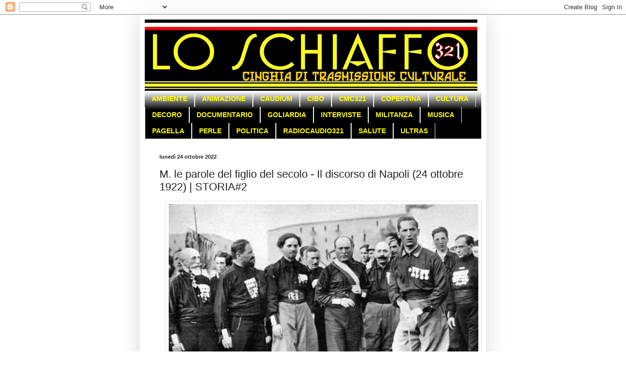

--- FILE ---
content_type: text/html; charset=UTF-8
request_url: http://www.loschiaffo321.com/2022/10/m-le-parole-del-figlio-del-secolo-il.html
body_size: 28275
content:
<!DOCTYPE html>
<html class='v2' dir='ltr' lang='it'>
<head>
<link href='https://www.blogger.com/static/v1/widgets/335934321-css_bundle_v2.css' rel='stylesheet' type='text/css'/>
<meta content='width=1100' name='viewport'/>
<meta content='text/html; charset=UTF-8' http-equiv='Content-Type'/>
<meta content='blogger' name='generator'/>
<link href='http://www.loschiaffo321.com/favicon.ico' rel='icon' type='image/x-icon'/>
<link href='http://www.loschiaffo321.com/2022/10/m-le-parole-del-figlio-del-secolo-il.html' rel='canonical'/>
<link rel="alternate" type="application/atom+xml" title="Lo Schiaffo 321 - Atom" href="http://www.loschiaffo321.com/feeds/posts/default" />
<link rel="alternate" type="application/rss+xml" title="Lo Schiaffo 321 - RSS" href="http://www.loschiaffo321.com/feeds/posts/default?alt=rss" />
<link rel="service.post" type="application/atom+xml" title="Lo Schiaffo 321 - Atom" href="https://draft.blogger.com/feeds/1126305207582410158/posts/default" />

<link rel="alternate" type="application/atom+xml" title="Lo Schiaffo 321 - Atom" href="http://www.loschiaffo321.com/feeds/3048909182629919007/comments/default" />
<!--Can't find substitution for tag [blog.ieCssRetrofitLinks]-->
<link href='https://blogger.googleusercontent.com/img/b/R29vZ2xl/AVvXsEirbLvaU6RZIWoOd3iUEsZ0WG9_2c0UScSYafq1YL8mkOXLPF_ERUVfHTxvkuBOOQf962-LszjKu-o9PrLf1dHaH-JsEdxRKNHo9JdjP-efUUHs5aX3heBIAvlpPh2-qSMVTJTVSYrd1YYB2Fzj6Pqg6RNiuRNfp5e1HTp_Fd7Hf8z-UbOMKEWbmC9WGA/w633-h473/Mussolini-a-Napoli-Aurelio-Padovani.webp' rel='image_src'/>
<meta content='http://www.loschiaffo321.com/2022/10/m-le-parole-del-figlio-del-secolo-il.html' property='og:url'/>
<meta content='M. le parole del figlio del secolo - Il discorso di Napoli (24 ottobre 1922) | STORIA#2' property='og:title'/>
<meta content='M. le parole del figlio del secolo Esattamente cento anni fa, il 24 ottobre 1922, a Napoli si fecero le prove generali in vista della Marcia...' property='og:description'/>
<meta content='https://blogger.googleusercontent.com/img/b/R29vZ2xl/AVvXsEirbLvaU6RZIWoOd3iUEsZ0WG9_2c0UScSYafq1YL8mkOXLPF_ERUVfHTxvkuBOOQf962-LszjKu-o9PrLf1dHaH-JsEdxRKNHo9JdjP-efUUHs5aX3heBIAvlpPh2-qSMVTJTVSYrd1YYB2Fzj6Pqg6RNiuRNfp5e1HTp_Fd7Hf8z-UbOMKEWbmC9WGA/w1200-h630-p-k-no-nu/Mussolini-a-Napoli-Aurelio-Padovani.webp' property='og:image'/>
<title>Lo Schiaffo 321: M. le parole del figlio del secolo - Il discorso di Napoli (24 ottobre 1922) | STORIA#2</title>
<style id='page-skin-1' type='text/css'><!--
/*
-----------------------------------------------
Blogger Template Style
Name:     Simple
Designer: Blogger
URL:      www.blogger.com
----------------------------------------------- */
/* Content
----------------------------------------------- */
body {
font: normal normal 12px Arial, Tahoma, Helvetica, FreeSans, sans-serif;
color: #222222;
background: #ffffff none repeat scroll top left;
padding: 0 40px 40px 40px;
}
html body .region-inner {
min-width: 0;
max-width: 100%;
width: auto;
}
h2 {
font-size: 22px;
}
a:link {
text-decoration:none;
color: #ff0000;
}
a:visited {
text-decoration:none;
color: #888888;
}
a:hover {
text-decoration:underline;
color: #ff0000;
}
.body-fauxcolumn-outer .fauxcolumn-inner {
background: transparent url(https://resources.blogblog.com/blogblog/data/1kt/simple/body_gradient_tile_light.png) repeat scroll top left;
_background-image: none;
}
.body-fauxcolumn-outer .cap-top {
position: absolute;
z-index: 1;
height: 400px;
width: 100%;
}
.body-fauxcolumn-outer .cap-top .cap-left {
width: 100%;
background: transparent url(https://resources.blogblog.com/blogblog/data/1kt/simple/gradients_light.png) repeat-x scroll top left;
_background-image: none;
}
.content-outer {
-moz-box-shadow: 0 0 40px rgba(0, 0, 0, .15);
-webkit-box-shadow: 0 0 5px rgba(0, 0, 0, .15);
-goog-ms-box-shadow: 0 0 10px #333333;
box-shadow: 0 0 40px rgba(0, 0, 0, .15);
margin-bottom: 1px;
}
.content-inner {
padding: 10px 10px;
}
.content-inner {
background-color: #ffffff;
}
/* Header
----------------------------------------------- */
.header-outer {
background: #ffffff url(//www.blogblog.com/1kt/simple/gradients_light.png) repeat-x scroll 0 -400px;
_background-image: none;
}
.Header h1 {
font: normal normal 60px Arial, Tahoma, Helvetica, FreeSans, sans-serif;
color: #ffffff;
text-shadow: 1px 2px 3px rgba(0, 0, 0, .2);
}
.Header h1 a {
color: #ffffff;
}
.Header .description {
font-size: 140%;
color: #ffffff;
}
.header-inner .Header .titlewrapper {
padding: 22px 30px;
}
.header-inner .Header .descriptionwrapper {
padding: 0 30px;
}
/* Tabs
----------------------------------------------- */
.tabs-inner .section:first-child {
border-top: 0 solid #eeeeee;
}
.tabs-inner .section:first-child ul {
margin-top: -0;
border-top: 0 solid #eeeeee;
border-left: 0 solid #eeeeee;
border-right: 0 solid #eeeeee;
}
.tabs-inner .widget ul {
background: #000000 url(https://resources.blogblog.com/blogblog/data/1kt/simple/gradients_light.png) repeat-x scroll 0 -800px;
_background-image: none;
border-bottom: 1px solid #eeeeee;
margin-top: 0;
margin-left: -30px;
margin-right: -30px;
}
.tabs-inner .widget li a {
display: inline-block;
padding: .6em 1em;
font: normal bold 14px Arial, Tahoma, Helvetica, FreeSans, sans-serif;
color: #ffff00;
border-left: 1px solid #ffffff;
border-right: 1px solid #eeeeee;
}
.tabs-inner .widget li:first-child a {
border-left: none;
}
.tabs-inner .widget li.selected a, .tabs-inner .widget li a:hover {
color: #000000;
background-color: #eeeeee;
text-decoration: none;
}
/* Columns
----------------------------------------------- */
.main-outer {
border-top: 0 solid #eeeeee;
}
.fauxcolumn-left-outer .fauxcolumn-inner {
border-right: 1px solid #eeeeee;
}
.fauxcolumn-right-outer .fauxcolumn-inner {
border-left: 1px solid #eeeeee;
}
/* Headings
----------------------------------------------- */
div.widget > h2,
div.widget h2.title {
margin: 0 0 1em 0;
font: normal bold 11px Arial, Tahoma, Helvetica, FreeSans, sans-serif;
color: #000000;
}
/* Widgets
----------------------------------------------- */
.widget .zippy {
color: #999999;
text-shadow: 2px 2px 1px rgba(0, 0, 0, .1);
}
.widget .popular-posts ul {
list-style: none;
}
/* Posts
----------------------------------------------- */
h2.date-header {
font: normal bold 11px Arial, Tahoma, Helvetica, FreeSans, sans-serif;
}
.date-header span {
background-color: transparent;
color: #222222;
padding: inherit;
letter-spacing: inherit;
margin: inherit;
}
.main-inner {
padding-top: 30px;
padding-bottom: 30px;
}
.main-inner .column-center-inner {
padding: 0 15px;
}
.main-inner .column-center-inner .section {
margin: 0 15px;
}
.post {
margin: 0 0 25px 0;
}
h3.post-title, .comments h4 {
font: normal normal 22px Arial, Tahoma, Helvetica, FreeSans, sans-serif;
margin: .75em 0 0;
}
.post-body {
font-size: 110%;
line-height: 1.4;
position: relative;
}
.post-body img, .post-body .tr-caption-container, .Profile img, .Image img,
.BlogList .item-thumbnail img {
padding: 2px;
background: #ffffff;
border: 1px solid #eeeeee;
-moz-box-shadow: 1px 1px 5px rgba(0, 0, 0, .1);
-webkit-box-shadow: 1px 1px 5px rgba(0, 0, 0, .1);
box-shadow: 1px 1px 5px rgba(0, 0, 0, .1);
}
.post-body img, .post-body .tr-caption-container {
padding: 5px;
}
.post-body .tr-caption-container {
color: #222222;
}
.post-body .tr-caption-container img {
padding: 0;
background: transparent;
border: none;
-moz-box-shadow: 0 0 0 rgba(0, 0, 0, .1);
-webkit-box-shadow: 0 0 0 rgba(0, 0, 0, .1);
box-shadow: 0 0 0 rgba(0, 0, 0, .1);
}
.post-header {
margin: 0 0 1.5em;
line-height: 1.6;
font-size: 90%;
}
.post-footer {
margin: 20px -2px 0;
padding: 5px 10px;
color: #666666;
background-color: #f9f9f9;
border-bottom: 1px solid #eeeeee;
line-height: 1.6;
font-size: 90%;
}
#comments .comment-author {
padding-top: 1.5em;
border-top: 1px solid #eeeeee;
background-position: 0 1.5em;
}
#comments .comment-author:first-child {
padding-top: 0;
border-top: none;
}
.avatar-image-container {
margin: .2em 0 0;
}
#comments .avatar-image-container img {
border: 1px solid #eeeeee;
}
/* Comments
----------------------------------------------- */
.comments .comments-content .icon.blog-author {
background-repeat: no-repeat;
background-image: url([data-uri]);
}
.comments .comments-content .loadmore a {
border-top: 1px solid #999999;
border-bottom: 1px solid #999999;
}
.comments .comment-thread.inline-thread {
background-color: #f9f9f9;
}
.comments .continue {
border-top: 2px solid #999999;
}
/* Accents
---------------------------------------------- */
.section-columns td.columns-cell {
border-left: 1px solid #eeeeee;
}
.blog-pager {
background: transparent none no-repeat scroll top center;
}
.blog-pager-older-link, .home-link,
.blog-pager-newer-link {
background-color: #ffffff;
padding: 5px;
}
.footer-outer {
border-top: 0 dashed #bbbbbb;
}
/* Mobile
----------------------------------------------- */
body.mobile  {
background-size: auto;
}
.mobile .body-fauxcolumn-outer {
background: transparent none repeat scroll top left;
}
.mobile .body-fauxcolumn-outer .cap-top {
background-size: 100% auto;
}
.mobile .content-outer {
-webkit-box-shadow: 0 0 3px rgba(0, 0, 0, .15);
box-shadow: 0 0 3px rgba(0, 0, 0, .15);
}
.mobile .tabs-inner .widget ul {
margin-left: 0;
margin-right: 0;
}
.mobile .post {
margin: 0;
}
.mobile .main-inner .column-center-inner .section {
margin: 0;
}
.mobile .date-header span {
padding: 0.1em 10px;
margin: 0 -10px;
}
.mobile h3.post-title {
margin: 0;
}
.mobile .blog-pager {
background: transparent none no-repeat scroll top center;
}
.mobile .footer-outer {
border-top: none;
}
.mobile .main-inner, .mobile .footer-inner {
background-color: #ffffff;
}
.mobile-index-contents {
color: #222222;
}
.mobile-link-button {
background-color: #ff0000;
}
.mobile-link-button a:link, .mobile-link-button a:visited {
color: #ffffff;
}
.mobile .tabs-inner .section:first-child {
border-top: none;
}
.mobile .tabs-inner .PageList .widget-content {
background-color: #eeeeee;
color: #000000;
border-top: 1px solid #eeeeee;
border-bottom: 1px solid #eeeeee;
}
.mobile .tabs-inner .PageList .widget-content .pagelist-arrow {
border-left: 1px solid #eeeeee;
}

--></style>
<style id='template-skin-1' type='text/css'><!--
body {
min-width: 708px;
}
.content-outer, .content-fauxcolumn-outer, .region-inner {
min-width: 708px;
max-width: 708px;
_width: 708px;
}
.main-inner .columns {
padding-left: 0px;
padding-right: 0px;
}
.main-inner .fauxcolumn-center-outer {
left: 0px;
right: 0px;
/* IE6 does not respect left and right together */
_width: expression(this.parentNode.offsetWidth -
parseInt("0px") -
parseInt("0px") + 'px');
}
.main-inner .fauxcolumn-left-outer {
width: 0px;
}
.main-inner .fauxcolumn-right-outer {
width: 0px;
}
.main-inner .column-left-outer {
width: 0px;
right: 100%;
margin-left: -0px;
}
.main-inner .column-right-outer {
width: 0px;
margin-right: -0px;
}
#layout {
min-width: 0;
}
#layout .content-outer {
min-width: 0;
width: 800px;
}
#layout .region-inner {
min-width: 0;
width: auto;
}
body#layout div.add_widget {
padding: 8px;
}
body#layout div.add_widget a {
margin-left: 32px;
}
--></style>
<link href='https://draft.blogger.com/dyn-css/authorization.css?targetBlogID=1126305207582410158&amp;zx=93d0984c-f6d0-45b8-9807-1249c23eaf70' media='none' onload='if(media!=&#39;all&#39;)media=&#39;all&#39;' rel='stylesheet'/><noscript><link href='https://draft.blogger.com/dyn-css/authorization.css?targetBlogID=1126305207582410158&amp;zx=93d0984c-f6d0-45b8-9807-1249c23eaf70' rel='stylesheet'/></noscript>
<meta name='google-adsense-platform-account' content='ca-host-pub-1556223355139109'/>
<meta name='google-adsense-platform-domain' content='blogspot.com'/>

<link rel="stylesheet" href="https://fonts.googleapis.com/css2?display=swap&family=Fruktur&family=Ultra&family=Luckiest+Guy&family=Lobster&family=Monoton&family=Satisfy&family=Freckle+Face&family=Fascinate&family=Beth+Ellen&family=Pacifico&family=Erica+One&family=Alfa+Slab+One&family=Ranchers&family=Rammetto+One&family=Modak&family=Arbutus&family=Bevan&family=Homemade+Apple&family=Fredoka+One&family=Holtwood+One+SC&family=Bowlby+One+SC&family=Shrikhand&family=Bangers&family=Goblin+One&family=Audiowide&family=Special+Elite&family=Creepster&family=Fredericka+the+Great&family=Skranji&family=UnifrakturMaguntia&family=Anton&family=Dela+Gothic+One&family=Pirata+One&family=Almendra&family=Metal+Mania&family=Uncial+Antiqua"></head>
<body class='loading variant-bold'>
<div class='navbar section' id='navbar' name='Navbar'><div class='widget Navbar' data-version='1' id='Navbar1'><script type="text/javascript">
    function setAttributeOnload(object, attribute, val) {
      if(window.addEventListener) {
        window.addEventListener('load',
          function(){ object[attribute] = val; }, false);
      } else {
        window.attachEvent('onload', function(){ object[attribute] = val; });
      }
    }
  </script>
<div id="navbar-iframe-container"></div>
<script type="text/javascript" src="https://apis.google.com/js/platform.js"></script>
<script type="text/javascript">
      gapi.load("gapi.iframes:gapi.iframes.style.bubble", function() {
        if (gapi.iframes && gapi.iframes.getContext) {
          gapi.iframes.getContext().openChild({
              url: 'https://draft.blogger.com/navbar/1126305207582410158?po\x3d3048909182629919007\x26origin\x3dhttp://www.loschiaffo321.com',
              where: document.getElementById("navbar-iframe-container"),
              id: "navbar-iframe"
          });
        }
      });
    </script><script type="text/javascript">
(function() {
var script = document.createElement('script');
script.type = 'text/javascript';
script.src = '//pagead2.googlesyndication.com/pagead/js/google_top_exp.js';
var head = document.getElementsByTagName('head')[0];
if (head) {
head.appendChild(script);
}})();
</script>
</div></div>
<div class='body-fauxcolumns'>
<div class='fauxcolumn-outer body-fauxcolumn-outer'>
<div class='cap-top'>
<div class='cap-left'></div>
<div class='cap-right'></div>
</div>
<div class='fauxborder-left'>
<div class='fauxborder-right'></div>
<div class='fauxcolumn-inner'>
</div>
</div>
<div class='cap-bottom'>
<div class='cap-left'></div>
<div class='cap-right'></div>
</div>
</div>
</div>
<div class='content'>
<div class='content-fauxcolumns'>
<div class='fauxcolumn-outer content-fauxcolumn-outer'>
<div class='cap-top'>
<div class='cap-left'></div>
<div class='cap-right'></div>
</div>
<div class='fauxborder-left'>
<div class='fauxborder-right'></div>
<div class='fauxcolumn-inner'>
</div>
</div>
<div class='cap-bottom'>
<div class='cap-left'></div>
<div class='cap-right'></div>
</div>
</div>
</div>
<div class='content-outer'>
<div class='content-cap-top cap-top'>
<div class='cap-left'></div>
<div class='cap-right'></div>
</div>
<div class='fauxborder-left content-fauxborder-left'>
<div class='fauxborder-right content-fauxborder-right'></div>
<div class='content-inner'>
<header>
<div class='header-outer'>
<div class='header-cap-top cap-top'>
<div class='cap-left'></div>
<div class='cap-right'></div>
</div>
<div class='fauxborder-left header-fauxborder-left'>
<div class='fauxborder-right header-fauxborder-right'></div>
<div class='region-inner header-inner'>
<div class='header section' id='header' name='Intestazione'><div class='widget Header' data-version='1' id='Header1'>
<div id='header-inner'>
<a href='http://www.loschiaffo321.com/' style='display: block'>
<img alt='Lo Schiaffo 321' height='146px; ' id='Header1_headerimg' src='https://blogger.googleusercontent.com/img/b/R29vZ2xl/AVvXsEg_KHkBFpFAroRIWk_cqzWgOix0qkg0UiGdzcI_djXzd0sjNyV7DoBHhyzQwkyd8QLHl-AUAjcvvkLght1QgWuKhemHb3zBEyRo4e6w6ogXFP6THfG8YCN9ZFH6lN4TY8roAvmkMwPqL7mr/s680/schiaffo_1_titolonuovo.jpg' style='display: block' width='680px; '/>
</a>
</div>
</div></div>
</div>
</div>
<div class='header-cap-bottom cap-bottom'>
<div class='cap-left'></div>
<div class='cap-right'></div>
</div>
</div>
</header>
<div class='tabs-outer'>
<div class='tabs-cap-top cap-top'>
<div class='cap-left'></div>
<div class='cap-right'></div>
</div>
<div class='fauxborder-left tabs-fauxborder-left'>
<div class='fauxborder-right tabs-fauxborder-right'></div>
<div class='region-inner tabs-inner'>
<div class='tabs section' id='crosscol' name='Multi-colonne'><div class='widget Label' data-version='1' id='Label1'>
<h2>Etichette</h2>
<div class='widget-content list-label-widget-content'>
<ul>
<li>
<a dir='ltr' href='http://www.loschiaffo321.com/search/label/AMBIENTE'>AMBIENTE</a>
</li>
<li>
<a dir='ltr' href='http://www.loschiaffo321.com/search/label/ANIMAZIONE'>ANIMAZIONE</a>
</li>
<li>
<a dir='ltr' href='http://www.loschiaffo321.com/search/label/CAUDIUM'>CAUDIUM</a>
</li>
<li>
<a dir='ltr' href='http://www.loschiaffo321.com/search/label/CIBO'>CIBO</a>
</li>
<li>
<a dir='ltr' href='http://www.loschiaffo321.com/search/label/CMC321'>CMC321</a>
</li>
<li>
<a dir='ltr' href='http://www.loschiaffo321.com/search/label/COPERTINA'>COPERTINA</a>
</li>
<li>
<a dir='ltr' href='http://www.loschiaffo321.com/search/label/CULTURA'>CULTURA</a>
</li>
<li>
<a dir='ltr' href='http://www.loschiaffo321.com/search/label/DECORO'>DECORO</a>
</li>
<li>
<a dir='ltr' href='http://www.loschiaffo321.com/search/label/DOCUMENTARIO'>DOCUMENTARIO</a>
</li>
<li>
<a dir='ltr' href='http://www.loschiaffo321.com/search/label/GOLIARDIA'>GOLIARDIA</a>
</li>
<li>
<a dir='ltr' href='http://www.loschiaffo321.com/search/label/INTERVISTE'>INTERVISTE</a>
</li>
<li>
<a dir='ltr' href='http://www.loschiaffo321.com/search/label/MILITANZA'>MILITANZA</a>
</li>
<li>
<a dir='ltr' href='http://www.loschiaffo321.com/search/label/MUSICA'>MUSICA</a>
</li>
<li>
<a dir='ltr' href='http://www.loschiaffo321.com/search/label/PAGELLA'>PAGELLA</a>
</li>
<li>
<a dir='ltr' href='http://www.loschiaffo321.com/search/label/PERLE'>PERLE</a>
</li>
<li>
<a dir='ltr' href='http://www.loschiaffo321.com/search/label/POLITICA'>POLITICA</a>
</li>
<li>
<a dir='ltr' href='http://www.loschiaffo321.com/search/label/RADIOCAUDIO321'>RADIOCAUDIO321</a>
</li>
<li>
<a dir='ltr' href='http://www.loschiaffo321.com/search/label/SALUTE'>SALUTE</a>
</li>
<li>
<a dir='ltr' href='http://www.loschiaffo321.com/search/label/ULTRAS'>ULTRAS</a>
</li>
</ul>
<div class='clear'></div>
</div>
</div></div>
<div class='tabs no-items section' id='crosscol-overflow' name='Cross-Column 2'></div>
</div>
</div>
<div class='tabs-cap-bottom cap-bottom'>
<div class='cap-left'></div>
<div class='cap-right'></div>
</div>
</div>
<div class='main-outer'>
<div class='main-cap-top cap-top'>
<div class='cap-left'></div>
<div class='cap-right'></div>
</div>
<div class='fauxborder-left main-fauxborder-left'>
<div class='fauxborder-right main-fauxborder-right'></div>
<div class='region-inner main-inner'>
<div class='columns fauxcolumns'>
<div class='fauxcolumn-outer fauxcolumn-center-outer'>
<div class='cap-top'>
<div class='cap-left'></div>
<div class='cap-right'></div>
</div>
<div class='fauxborder-left'>
<div class='fauxborder-right'></div>
<div class='fauxcolumn-inner'>
</div>
</div>
<div class='cap-bottom'>
<div class='cap-left'></div>
<div class='cap-right'></div>
</div>
</div>
<div class='fauxcolumn-outer fauxcolumn-left-outer'>
<div class='cap-top'>
<div class='cap-left'></div>
<div class='cap-right'></div>
</div>
<div class='fauxborder-left'>
<div class='fauxborder-right'></div>
<div class='fauxcolumn-inner'>
</div>
</div>
<div class='cap-bottom'>
<div class='cap-left'></div>
<div class='cap-right'></div>
</div>
</div>
<div class='fauxcolumn-outer fauxcolumn-right-outer'>
<div class='cap-top'>
<div class='cap-left'></div>
<div class='cap-right'></div>
</div>
<div class='fauxborder-left'>
<div class='fauxborder-right'></div>
<div class='fauxcolumn-inner'>
</div>
</div>
<div class='cap-bottom'>
<div class='cap-left'></div>
<div class='cap-right'></div>
</div>
</div>
<!-- corrects IE6 width calculation -->
<div class='columns-inner'>
<div class='column-center-outer'>
<div class='column-center-inner'>
<div class='main section' id='main' name='Principale'><div class='widget Blog' data-version='1' id='Blog1'>
<div class='blog-posts hfeed'>

          <div class="date-outer">
        
<h2 class='date-header'><span>lunedì 24 ottobre 2022</span></h2>

          <div class="date-posts">
        
<div class='post-outer'>
<div class='post hentry uncustomized-post-template' itemprop='blogPost' itemscope='itemscope' itemtype='http://schema.org/BlogPosting'>
<meta content='https://blogger.googleusercontent.com/img/b/R29vZ2xl/AVvXsEirbLvaU6RZIWoOd3iUEsZ0WG9_2c0UScSYafq1YL8mkOXLPF_ERUVfHTxvkuBOOQf962-LszjKu-o9PrLf1dHaH-JsEdxRKNHo9JdjP-efUUHs5aX3heBIAvlpPh2-qSMVTJTVSYrd1YYB2Fzj6Pqg6RNiuRNfp5e1HTp_Fd7Hf8z-UbOMKEWbmC9WGA/w633-h473/Mussolini-a-Napoli-Aurelio-Padovani.webp' itemprop='image_url'/>
<meta content='1126305207582410158' itemprop='blogId'/>
<meta content='3048909182629919007' itemprop='postId'/>
<a name='3048909182629919007'></a>
<h3 class='post-title entry-title' itemprop='name'>
M. le parole del figlio del secolo - Il discorso di Napoli (24 ottobre 1922) | STORIA#2
</h3>
<div class='post-header'>
<div class='post-header-line-1'></div>
</div>
<div class='post-body entry-content' id='post-body-3048909182629919007' itemprop='description articleBody'>
<div class="separator" style="clear: both; text-align: center;"><a href="https://blogger.googleusercontent.com/img/b/R29vZ2xl/AVvXsEirbLvaU6RZIWoOd3iUEsZ0WG9_2c0UScSYafq1YL8mkOXLPF_ERUVfHTxvkuBOOQf962-LszjKu-o9PrLf1dHaH-JsEdxRKNHo9JdjP-efUUHs5aX3heBIAvlpPh2-qSMVTJTVSYrd1YYB2Fzj6Pqg6RNiuRNfp5e1HTp_Fd7Hf8z-UbOMKEWbmC9WGA/s593/Mussolini-a-Napoli-Aurelio-Padovani.webp" style="margin-left: 1em; margin-right: 1em;"><img border="0" data-original-height="443" data-original-width="593" height="473" src="https://blogger.googleusercontent.com/img/b/R29vZ2xl/AVvXsEirbLvaU6RZIWoOd3iUEsZ0WG9_2c0UScSYafq1YL8mkOXLPF_ERUVfHTxvkuBOOQf962-LszjKu-o9PrLf1dHaH-JsEdxRKNHo9JdjP-efUUHs5aX3heBIAvlpPh2-qSMVTJTVSYrd1YYB2Fzj6Pqg6RNiuRNfp5e1HTp_Fd7Hf8z-UbOMKEWbmC9WGA/w633-h473/Mussolini-a-Napoli-Aurelio-Padovani.webp" width="633" /></a></div><div class="separator" style="clear: both; text-align: center;"><a href="https://blogger.googleusercontent.com/img/b/R29vZ2xl/AVvXsEjt967XhHzbB0mECdf_BwOfinY2gJ3Ji70Z4DQIRPThIO8Nxb3yG2KKFKQE6fbDSpKAfzUpaYC3il0WeQWpYWkP-g1AKQphcCaWzINcXY73pyPIFMQ0SNHwEtAT9KFDxW_pHoc7IY9dizMH4TBcYOqS68ZEA5OFBanugHFBjqWXGYrV_HboeTZNPzI5Gw/s1200/1200px-Benito_Mussolini_Signature.svg%20(1).png" style="margin-left: 1em; margin-right: 1em;"><img border="0" data-original-height="363" data-original-width="1200" height="190" src="https://blogger.googleusercontent.com/img/b/R29vZ2xl/AVvXsEjt967XhHzbB0mECdf_BwOfinY2gJ3Ji70Z4DQIRPThIO8Nxb3yG2KKFKQE6fbDSpKAfzUpaYC3il0WeQWpYWkP-g1AKQphcCaWzINcXY73pyPIFMQ0SNHwEtAT9KFDxW_pHoc7IY9dizMH4TBcYOqS68ZEA5OFBanugHFBjqWXGYrV_HboeTZNPzI5Gw/w626-h190/1200px-Benito_Mussolini_Signature.svg%20(1).png" width="626" /></a></div><div class="separator" style="clear: both; text-align: center;"><br /></div><p><span style="font-size: x-large;"><span style="background-color: white; color: red; font-family: Shrikhand;">M.</span><span style="background-color: white; color: #222222; font-family: Shrikhand;">le parole del figlio del secolo</span></span></p><p>Esattamente cento anni fa, il 24 ottobre 1922, a <b>Napoli </b>si fecero le prove generali in vista della <b>Marcia su Roma</b> prevista il 28 ed ormai alle porte della <i>Storia d'Italia e d'Europa</i>. Infatti, solo quattro giorni dopo l'adunata in <b>Campania</b>, le <i>Camicie Nere</i> saranno protagoniste della <i>Rivoluzione</i>. &#8220;Siamo venuti a <b>Napoli </b>&#8211; disse il <b>Duce </b>iniziando il discorso sul palco del <b>Teatro San Carlo </b>&#8211; da ogni parte d&#8217;<b>Italia</b> a compiere un rito di fraternità e amore. Sono qui con noi i fratelli della sponda dalmatica tradita, sono qui i fascisti di <b>Trieste</b>, dell&#8217;<b>Istria</b>, della <b>Venezia tridentina</b>, di tutta l&#8217;<b>Italia settentrionale</b>; sono qui anche i fascisti delle isole, della <b>Sicilia </b>e della <b>Sardegna</b>". Nonché, aggiungiamo noi, le Coorti della <b>Valle Caudina</b>, guidate da <b>Clino Ricci</b>. Tratteremo l'argomento in uno speciale a sé. Ecco a Voi, care lettrici e cari lettori de<b> Lo Schiaffo321</b>, la seconda e ultima parte del famoso "<i>Discorso di Napoli</i>", antipasto corposo del 28 Ottobre.</p><p><i>Buona lettura.</i></p><p></p><div class="separator" style="clear: both; text-align: center;"><a href="https://blogger.googleusercontent.com/img/b/R29vZ2xl/AVvXsEi5c6wNh_HQd5SGS-yNlFdSCVGzvhLBq9om9SWk39Az2j1zQscPDJXZ8NKo0e9NVf_E2-q8Abk_dE8vuKkrwEIrY0xz4XNHnLBhqY9lBGtIInhcC3YRi5MLYQCYmvF5-0YdTuVq0NIxrDqLQDyn52dAktOdRhgHCKbPvYHR-yqnjQYuxCpOa_A19-PL1A/s1280/6873076_15154032_clipboard01.jpg" style="margin-left: 1em; margin-right: 1em;"><img border="0" data-original-height="702" data-original-width="1280" height="341" src="https://blogger.googleusercontent.com/img/b/R29vZ2xl/AVvXsEi5c6wNh_HQd5SGS-yNlFdSCVGzvhLBq9om9SWk39Az2j1zQscPDJXZ8NKo0e9NVf_E2-q8Abk_dE8vuKkrwEIrY0xz4XNHnLBhqY9lBGtIInhcC3YRi5MLYQCYmvF5-0YdTuVq0NIxrDqLQDyn52dAktOdRhgHCKbPvYHR-yqnjQYuxCpOa_A19-PL1A/w620-h341/6873076_15154032_clipboard01.jpg" width="620" /></a></div><p><span style="color: red; font-family: Bangers; font-size: x-large;">IL DISCORSO DI NAPOLI</span></p><blockquote><span style="color: red; font-size: x-large;"><b>A</b></span><span style="font-size: medium;">bbiamo chiesto precisamente il </span><b style="font-size: large;">Ministero degli Esteri </b><span style="font-size: medium;">quello della </span><b style="font-size: large;">Guerra</b><span style="font-size: medium;"> quello della </span><b style="font-size: large;">Marina</b><span style="font-size: medium;"> quello del </span><b style="font-size: large;">Lavoro</b><span style="font-size: medium;"> e quello dei </span><b style="font-size: large;">Lavori Pubblici</b><span style="font-size: medium;">. Io sono sicuro che nessuno di voi troverà eccessive queste nostre richieste. Ed a completarvi il quadro aggiungerò che in questa soluzione legalitaria era esclusa la mia diretta partecipazione al </span><b style="font-size: large;">Governo</b><span style="font-size: medium;"> e dirò anche le ragioni che sono chiare alla mente quando pensiate che per mantenere ancora nel pugno il </span><b style="font-size: large;">Fascismo</b><span style="font-size: medium;"> io debbo avere una vasta elasticità di movimento anche ai fini dirò così giornalistici e polemici.</span></blockquote><p></p><div class="separator" style="clear: both; text-align: center;"><a href="https://blogger.googleusercontent.com/img/b/R29vZ2xl/AVvXsEi1uWIl0P-gWmmJqRV3bQNg4sR9CzMB3EGOc67Th2i0lm1flYsTJs2I5GGR8ycLGgPJbT03Tu-t8TgtFEaus-Q20Huid2hYvEgHA3anjfv-PfFT-0cYsdGlB_3M_TDRyjTC1xpgJ5d2NJdFL6wt6FpqDrI70izShmF1h53W4-vOCblhpT3odzGvW1tI0w/s400/s-l400%20(12).jpg" style="margin-left: 1em; margin-right: 1em;"><img border="0" data-original-height="260" data-original-width="400" height="409" src="https://blogger.googleusercontent.com/img/b/R29vZ2xl/AVvXsEi1uWIl0P-gWmmJqRV3bQNg4sR9CzMB3EGOc67Th2i0lm1flYsTJs2I5GGR8ycLGgPJbT03Tu-t8TgtFEaus-Q20Huid2hYvEgHA3anjfv-PfFT-0cYsdGlB_3M_TDRyjTC1xpgJ5d2NJdFL6wt6FpqDrI70izShmF1h53W4-vOCblhpT3odzGvW1tI0w/w629-h409/s-l400%20(12).jpg" width="629" /></a></div><div class="separator" style="clear: both; text-align: justify;"><span style="font-size: medium; text-align: left;"></span><blockquote><span style="font-size: medium; text-align: left;">Che cosa si è risposto? Nulla! Peggio ancora si è risposto in un modo ridicolo. Malgrado tutto nessuno degli uomini politici d'<b>Italia</b> ha saputo varcare le soglie di <b>Montecitorio</b> per vedere il problema del <i>Paese.</i> Si è fatto un computo meschino delle nostre forze si è parlato di ministri <i>senza portafogli</i> come se ciò dopo le prove più o meno miserevoli della guerra non fosse il colmo di ogni umano e politico assurdo. Si è parlato di <i>sottoportafogli</i>: ma tutto ciò è irrisorio. Noi&nbsp;<i>fascisti</i>&nbsp;non intendiamo andare al potere per la porta di servizio; noi <i>fascisti </i>non intendiamo rinunciare alla nostra formidabile primogenitura ideale per un piatto miserevole di <i>lenticchie&nbsp;</i></span><span style="font-size: large; text-align: left;"><i>ministeriali</i>!&nbsp;</span></blockquote><span style="font-size: large; text-align: left;"></span></div><blockquote><span style="font-family: Special Elite; font-size: medium;"><b>Perché noi abbiamo la visione che si può chiamare storica del problema di fronte all'altra visione che si può chiamare politica e parlamentare.</b></span></blockquote><div class="separator" style="clear: both; text-align: center;"><a href="https://blogger.googleusercontent.com/img/b/R29vZ2xl/AVvXsEjjULvAQCxjtEKYtAj_6BXGnTVgmCPqcbgQCYltofVxFChOKFu86Zz7P7OrP7pyh4YXWkvVtra1Wwuj4ddL6B3pfmlW3QEKrsTLNwtkhm3-RT9Ga7vNG4_bG0AVLAMAUQH0EqhbhFVZY3QGVWoENzJAeHohvvYVuRVKAMLTreNqPkVHDJ531BhADJWCOA/s504/dde3qse-4771833c-d88a-483d-8c1f-216d3dc8e92f.jpg" style="margin-left: 1em; margin-right: 1em;"><img border="0" data-original-height="504" data-original-width="353" height="640" src="https://blogger.googleusercontent.com/img/b/R29vZ2xl/AVvXsEjjULvAQCxjtEKYtAj_6BXGnTVgmCPqcbgQCYltofVxFChOKFu86Zz7P7OrP7pyh4YXWkvVtra1Wwuj4ddL6B3pfmlW3QEKrsTLNwtkhm3-RT9Ga7vNG4_bG0AVLAMAUQH0EqhbhFVZY3QGVWoENzJAeHohvvYVuRVKAMLTreNqPkVHDJ531BhADJWCOA/w448-h640/dde3qse-4771833c-d88a-483d-8c1f-216d3dc8e92f.jpg" width="448" /></a></div><p>&nbsp; &nbsp; &nbsp; Non si tratta di combinare ancora un <i>Governo </i>purchessia più o meno vitale: si tratta di immettere nello Stato liberale &#8212; che ha assolti i suoi compiti che sono stati grandiosi e che noi non dimentichiamo &#8212; di immettere nello Stato liberale tutta la forza delle nuove generazioni italiane che sono uscite dalla guerra e dalla vittoria. Questo è essenziale ai fini dello <b>Stato </b>non solo ma ai fini della <i>Storia della Nazione</i>. Ed allora?</p><p><span style="font-size: medium;"></span></p><blockquote><span style="font-size: medium;">Allora o signori il problema non compreso nei suoi termini storici si imposta e diventa un problema di forza. Del resto tutte le volte che nella storia si determinano dei forti contrasti d'Interessi e d'idee è la forza che all'ultimo decide. Ecco perché noi abbiamo raccolte e potentemente inquadrate e ferreamente disciplinate le nostre legioni: perché se l'urto dovesse decidersi sul terreno della forza la vittoria tocchi a noi. Noi ne siamo degni; tocchi al popolo italiano che ne ha il diritto che ne ha il dovere di liberare la sua vita politica e spirituale da tutte quelle incrostazioni parassitarie del passato che non può prolungarsi perennemente nel presente perché ucciderebbe l'avvenire.</span></blockquote><p></p><div class="separator" style="clear: both; text-align: center;"><a href="https://blogger.googleusercontent.com/img/b/R29vZ2xl/AVvXsEgoXcyQ5VvKC2bpaN4axJaM86CTaXgYVaoBqYIwbq6Mn55nBSI-VzU_1SI8HPjKeBZdsKt_g6qkljhPz5SojlJwtYLRU6aVM6PU-uPvX1F1R1fh6V1T6rXzlhQd87o_YEVPR8NY48zgOCfo74mKhKFo1iEYWqWGRSSomoX0LkSpUkc74V_OkUhpAcg3Yw/s1020/d31ndt5-54376cef-dd63-4227-8fdd-84a02e4c2f5c.jpg" style="margin-left: 1em; margin-right: 1em;"><img border="0" data-original-height="1020" data-original-width="776" height="640" src="https://blogger.googleusercontent.com/img/b/R29vZ2xl/AVvXsEgoXcyQ5VvKC2bpaN4axJaM86CTaXgYVaoBqYIwbq6Mn55nBSI-VzU_1SI8HPjKeBZdsKt_g6qkljhPz5SojlJwtYLRU6aVM6PU-uPvX1F1R1fh6V1T6rXzlhQd87o_YEVPR8NY48zgOCfo74mKhKFo1iEYWqWGRSSomoX0LkSpUkc74V_OkUhpAcg3Yw/w486-h640/d31ndt5-54376cef-dd63-4227-8fdd-84a02e4c2f5c.jpg" width="486" /></a></div><p>&nbsp; &nbsp; &nbsp; <span style="font-family: Special Elite; font-size: medium;"><b>E allora si comprende perfettamente che i governanti di Roma cerchino di creare degli equivoci e dei diversivi; che cerchino di turbare la compagine del Fascismo e cerchino di formare una soluzione di continuità tra l'anima del Fascismo e l'anima nazionale; che ci pongano di fronte a dei problemi. Questi problemi hanno il nome di monarchia di esercito di pacificazione.</b></span></p><p><span style="font-family: Special Elite; font-size: medium;"><b>&nbsp; &nbsp; &nbsp; Credetemi non è per rendere un omaggio al lealismo assai quadrato del popolo meridionale se io torno a precisare ancora una volta la posizione storica e politica del Fascismo nei confronti della monarchia.</b></span></p><p><span style="font-family: Special Elite; font-size: medium;"><b>&nbsp; &nbsp; &nbsp; Ho già detto che discutere sulla bontà o sulla malvagità in assoluto ed in astratto è perfettamente assurdo. Ogni popolo in ogni epoca della sua storia in determinate condizioni di tempo di luogo e di ambiente ha il suo regime.</b></span></p><p>&nbsp; &nbsp; &nbsp; Nessun dubbio che il regime unitario della vita italiana si appoggia saldamente alla monarchia di <b>Savoia</b>. Nessun dubbio anche che la monarchia italiana per le sue origini per gli sviluppi della sua storia non può opporsi a quelle che sono le tendenze della nuova forza nazionale. Non si oppose quando concesse lo Statuto non si oppose quando il popolo italiano &#8212;<i> sia pure in minoranza una minoranza intelligente e volitiva</i> &#8212; chiese e volle la guerra. Avrebbe ragione di opporsi oggi che il <b>Fascismo </b>non intende di attaccare il regime nelle sue manifestazioni immanenti ma piuttosto intende liberarlo da tutte le super-strutture che aduggiano la posizione storica di questo istituto e nello stesso tempo comprimono tutte le tendenze del nostro animo?</p><div class="separator" style="clear: both; text-align: center;"><a href="https://blogger.googleusercontent.com/img/b/R29vZ2xl/AVvXsEh442DOpAfx6GyQBpsHncSJYSUGyqjyDU2LMYKSA4poU24nP3UfLLzSWcTd6kQVLV4rR0HJr-buwLGg9gJ630sldiOvrma7CCamKwNmM1Der_HHczNiwtCImUgXY7RrJz3n2LhJltxUKN4ZOdipO_f-zqD271tBLss3jyDQIKj8f6o_wCglaX0Op2-X6Q/s720/720%20(1).jpg" style="margin-left: 1em; margin-right: 1em;"><img border="0" data-original-height="536" data-original-width="720" height="471" src="https://blogger.googleusercontent.com/img/b/R29vZ2xl/AVvXsEh442DOpAfx6GyQBpsHncSJYSUGyqjyDU2LMYKSA4poU24nP3UfLLzSWcTd6kQVLV4rR0HJr-buwLGg9gJ630sldiOvrma7CCamKwNmM1Der_HHczNiwtCImUgXY7RrJz3n2LhJltxUKN4ZOdipO_f-zqD271tBLss3jyDQIKj8f6o_wCglaX0Op2-X6Q/w633-h471/720%20(1).jpg" width="633" /></a></div><p><span style="font-family: Special Elite; font-size: medium;"><b>Inutilmente i nostri avversari cercano di perpetuare l'equivoco. Il Parlamento o signori e tutto l'armamentario della democrazia non hanno niente a che vedere con l'istituto monarchico. Non solo ma si aggiunga che noi non vogliamo togliere al popolo il suo giocattolo (il Parlamento).&nbsp;</b></span></p><p><span style="font-size: medium;"></span></p><blockquote><p><span style="font-size: medium;">Diciamo &#171;giocattolo&#187; perché gran parte del popolo italiano lo stima per tale. Mi sapete voi dire per esempio perché su undici milioni di elettori ce ne sono sei che se ne infischiano di votare? Potrebbe darsi però che se domani si strappasse loro il giocattolo se ne mostrassero dispiacenti. Ma noi non lo strapperemo. In fondo ciò che ci divide dalla democrazia è la nostra mentalità è il nostro metodo.</span></p><p><span style="font-size: medium;">La democrazia crede che i principi siano immutabili in quanto siano applicabili in ogni tempo in ogni luogo in ogni evenienza. Noi non crediamo che la storia si ripeta noi non crediamo che la storia sia un itinerario obbligato noi non crediamo che dopo la democrazia debba venire la super-democrazia!</span></p></blockquote><p><span style="font-size: medium;"></span></p><p>&nbsp; &nbsp; &nbsp; Se la democrazia è stata utile ed efficace per la <b>Nazione </b>nel secolo XIX può darsi che nel secolo XX sia qualche altra forma politica che potenzi di più la comunione della società nazionale. Nemmeno adunque lo <i>spauracchio </i>della nostra <i>antidemocrazia </i>può giovare a determinare quella soluzione di continuità di cui vi parlavo dianzi.</p><div class="separator" style="clear: both; text-align: center;"><a href="https://blogger.googleusercontent.com/img/b/R29vZ2xl/AVvXsEh2L2nEz2pNfaVam6kxjxuU6VA7jz1hMu1EGSGEygkNLaVtb8Rk8qL9fQgQ0JiPFIyogluQwAaUWB3HhbKewf6K7grVSWC8nNfvuJTrKIyyRtsNw6i9kPPw6KU9HPoUIY9ZU4rE8A60R_qhu8dm-lp5a83NMF4NJqmztqI3uHOBpV7-Ct_gC4wjAU39mw/s720/raduno.webp" style="margin-left: 1em; margin-right: 1em;"><img border="0" data-original-height="456" data-original-width="720" height="396" src="https://blogger.googleusercontent.com/img/b/R29vZ2xl/AVvXsEh2L2nEz2pNfaVam6kxjxuU6VA7jz1hMu1EGSGEygkNLaVtb8Rk8qL9fQgQ0JiPFIyogluQwAaUWB3HhbKewf6K7grVSWC8nNfvuJTrKIyyRtsNw6i9kPPw6KU9HPoUIY9ZU4rE8A60R_qhu8dm-lp5a83NMF4NJqmztqI3uHOBpV7-Ct_gC4wjAU39mw/w625-h396/raduno.webp" width="625" /></a></div><p>&nbsp; &nbsp; &nbsp; Quanto poi alle altre istituzioni in cui si impersona il regime in cui si esalta la Nazione &#8212; parlo dell'Esercito &#8212; l'<b>Esercito</b> sappia che noi <i>manipolo di pochi e di audaci </i>lo abbiamo difeso quando i ministri consigliavano gli ufficiali di andare in borghese per evitare conflitti!</p><p>&nbsp; &nbsp; &nbsp; <b><span style="font-family: Special Elite; font-size: medium;">Noi abbiamo creato il nostro mito. Il mito è una fede è una passione. Non è necessario che sia una realtà. È una realtà nel fatto che è un pungolo che è una speranza che è fede che è coraggio. Il nostro mito è la Nazione il nostro mito è la grandezza della Nazione! E a questo mito a questa grandezza che noi vogliamo tradurre in una realtà completa noi subordiniamo tutto il resto.</span></b></p><p>Per noi la <b>Nazione </b>è soprattutto spirito e non è soltanto territorio. Ci sono Stati che hanno avuto immensi territori e che non lasciarono traccia alcuna nella storia umana. Non è soltanto numero perché si ebbero nella storia degli Stati piccolissimi microscopici che hanno lasciato documenti memorabili imperituri nell'arte e nella filosofia.</p><div class="separator" style="clear: both; text-align: center;"><a href="https://blogger.googleusercontent.com/img/b/R29vZ2xl/AVvXsEhD9HO8qAjEkRhHOrKgfIvxgCJdkHzwPsh7982O95OZZBPIy3ggxm1AP9KeI5jI87SBmDz-omRY1Q35SCvuYIOT45PtxGPrlWkHA4B5-A0cyAZqG1y3Gcr4yGZZaIPbcBGdIdPjUOB0trXGzS0Rv4jU2MMKEDoXSXAadwjd9hGBFL3fYizJZx1N_PmBkA/s720/mussolini.webp" style="margin-left: 1em; margin-right: 1em;"><img border="0" data-original-height="456" data-original-width="720" height="395" src="https://blogger.googleusercontent.com/img/b/R29vZ2xl/AVvXsEhD9HO8qAjEkRhHOrKgfIvxgCJdkHzwPsh7982O95OZZBPIy3ggxm1AP9KeI5jI87SBmDz-omRY1Q35SCvuYIOT45PtxGPrlWkHA4B5-A0cyAZqG1y3Gcr4yGZZaIPbcBGdIdPjUOB0trXGzS0Rv4jU2MMKEDoXSXAadwjd9hGBFL3fYizJZx1N_PmBkA/w623-h395/mussolini.webp" width="623" /></a></div><p>&nbsp; &nbsp; &nbsp;<b><span style="font-family: Special Elite; font-size: medium;"> La grandezza della Nazione è il complesso di tutte queste virtù di tutte queste condizioni. Una Nazione è grande quando traduce nella realtà la forza del suo spirito. Roma è grande quando da piccola democrazia rurale a poco a poco allaga del ritmo del suo spirito tutta l'Italia poi si incontra con i guerrieri di Cartagine e deve battersi contro di loro. È la prima guerra della storia una delle prime. Poi a poco a poco porta le aquile agli estremi confini della terra ma ancora e sempre l'Impero Romano è una creazione dello spirito poiché le armi prima che dalle braccia erano puntate dallo spirito dei legionari romani.&nbsp;</span></b></p><p><span style="font-size: medium;"></span></p><blockquote><span style="font-size: medium;">Ora dunque noi vogliamo la grandezza della <i>Nazione </i>nel senso materiale e spirituale. Ecco perché noi facciamo del <b>Sindacalismo</b>.&nbsp; Noi non lo facciamo perché crediamo che la massa in quanto numero in quanto quantità possa creare qualche cosa di duraturo nella storia. Questa mitologia della bassa letteratura <b>socialista</b> noi la respingiamo. Ma le masse laboriose esistono nella <i>Nazione</i>. Sono gran parte della <b>Nazione</b> sono necessarie alla vita della Nazione ed in pace ed in guerra. Respingerle non si può e non si deve. Educarle si può e si deve; proteggere i loro giusti interessi si può e si deve!</span></blockquote><div class="separator" style="clear: both; text-align: center;"><span style="font-size: medium;"><a href="https://blogger.googleusercontent.com/img/b/R29vZ2xl/AVvXsEiNDlYSyBU1tNtVls5iUsTpEa5tzUctXBszWO5NZX8cJ5WRMKA2zKW9t6twy391KiLmsovvfTZ851ar7o3J2uUAf6lK4CDHLS7jaWvWuU5162NQYmql2jVssynahkzQ4tvwvxWiKtIMpGbIbFrTBvY71iEwrC131HFAsxILw-PggVVaizIL8ADjtvIflQ/s496/marcia11-kaj-U46100901384679eWG-496x290@CorriereMezzogiorno-Web-Mezzogiorno.jpg" style="margin-left: 1em; margin-right: 1em;"><img border="0" data-original-height="290" data-original-width="496" height="366" src="https://blogger.googleusercontent.com/img/b/R29vZ2xl/AVvXsEiNDlYSyBU1tNtVls5iUsTpEa5tzUctXBszWO5NZX8cJ5WRMKA2zKW9t6twy391KiLmsovvfTZ851ar7o3J2uUAf6lK4CDHLS7jaWvWuU5162NQYmql2jVssynahkzQ4tvwvxWiKtIMpGbIbFrTBvY71iEwrC131HFAsxILw-PggVVaizIL8ADjtvIflQ/w626-h366/marcia11-kaj-U46100901384679eWG-496x290@CorriereMezzogiorno-Web-Mezzogiorno.jpg" width="626" /></a></span></div><p></p><p>&nbsp; &nbsp; &nbsp;<b><span style="font-family: Special Elite; font-size: medium;"> Si dice: &#171;Volete dunque perpetuare questo stato di guerriglia civile che travaglia la Nazione?&#187;. No.</span></b>&nbsp;</p><p>In fondo i primi a soffrire di questo stillicidio rissoso domenicale con morti e feriti siamo noi. Io sono stato il primo a tentare di buttare delle passerelle pacificatrici tra noi ed il cosiddetto mondo sovversivo italiano. Anzi ultimamente ho firmato un concordato con lieto animo: prima di tutto perché mi veniva richiesto da <b>Gabriele d'Annunzio</b>; in secondo luogo perché era un'altra tappa o ritengo che sia un'altra tappa verso la pacificazione nazionale.&nbsp;</p><div class="separator" style="clear: both; text-align: center;"><a href="https://blogger.googleusercontent.com/img/b/R29vZ2xl/AVvXsEjQbUS4wD1VtxrCgQ9JRABCkTG9ajp1yVhAZbK0dBtEJZIP8xPCWI48AqhURLq2yz1ThEOvt5AY3f3cScaHU4H7f3JBmmo586IgR2TM2YW4J7x1lJG42F6YnXl9b29dK339VeFLBdKwbmOty7R_x8lHWYSRcPQMt__LHNXwK7KwfE4KAnTFK3YNMDbpsA/s1024/popolo-italia_25-ottobre-1922-1024x724.jpg" style="margin-left: 1em; margin-right: 1em;"><img border="0" data-original-height="724" data-original-width="1024" height="446" src="https://blogger.googleusercontent.com/img/b/R29vZ2xl/AVvXsEjQbUS4wD1VtxrCgQ9JRABCkTG9ajp1yVhAZbK0dBtEJZIP8xPCWI48AqhURLq2yz1ThEOvt5AY3f3cScaHU4H7f3JBmmo586IgR2TM2YW4J7x1lJG42F6YnXl9b29dK339VeFLBdKwbmOty7R_x8lHWYSRcPQMt__LHNXwK7KwfE4KAnTFK3YNMDbpsA/w632-h446/popolo-italia_25-ottobre-1922-1024x724.jpg" width="632" /></a></div><p>Ma noi non siamo d'altra parte delle piccole femminucce isteriche che vogliono ad ogni minuto allarmarsi di quello che succede. Noi non abbiamo una visione apocalittica catastrofica della storia. Il problema finanziario dello <b>Stato</b> di cui molto si parla è un problema di volontà politica. I milioni e i miliardi li risparmierete se avrete al <i>Governo</i> degli uomini che abbiano il coraggio di dire no ad ogni richiesta. Ma finché non porterete sul terreno politico anche il problema finanziario il problema non potrà essere risolto.</p><p></p><blockquote>&nbsp; &nbsp; &nbsp; <span style="font-size: medium;">Così per la pacificazione. <b>Noi siamo per la pacificazione noi vorremmo vedere tutti gli italiani adottare il minimo comune denominatore che rende possibile la convivenza civile</b>; ma d'altra parte non possiamo sacrificare i nostri diritti gli interessi della <i>Nazione </i>l'avvenire della <i>Nazione</i> a dei criteri soltanto di pacificazione che noi proponiamo con lealtà ma che non sono accettati con altrettanta lealtà dalla parte avversa. Pace con coloro che vogliono veramente pace; ma con coloro che insidiano noi e soprattutto insidiano la <i>Nazione </i>non ci può essere pace se non dopo la vittoria!</span></blockquote><p></p><p>&nbsp; &nbsp; &nbsp; Ed ora <i>fascisti</i> e cittadini di <b>Napoli </b>io vi ringrazio dell'attenzione con la quale avete seguito questo mio discorso. <b>Napoli</b> dà un bello e forte spettacolo di forza di disciplina di austerità. È bene che siamo venuti da tutte le parti a conoscervi a vedervi come siete a vedere il vostro popolo il popolo coraggioso che affronta romanamente la lotta per la vita che non crea un argine per il fiume ed il fiume per un argine ma vuole rifarsi la vita per conquistare la ricchezza lavorando e sudando e portando sempre nell'animo accorato la potente nostalgia di questa vostra meravigliosa terra che è destinata ad un grande avvenire specialmente se il<b> Fascismo</b> non tralignerà.</p><div class="separator" style="clear: both; text-align: center;"><a href="https://blogger.googleusercontent.com/img/b/R29vZ2xl/AVvXsEjsOSE0Xg3-40qcfBgv85vjBQu8zQ7N0VziC_hAPzkoLccHXpkN3nRn5m3JbAx-Winhdby6Cr59FnmhLnNr-8DnEkCFunGrS01G7hcq8Vzi_ddmywUl8U578miPlCnx5oHgz7f1WDl4R2RfugskirvUIQLT4xWLoIpFtKjt2l2-YC7-ZAXuYH8TVWxCng/s980/25-luglio-marcia-su-roma-fascismo-mussolini.webp" style="margin-left: 1em; margin-right: 1em;"><img border="0" data-original-height="631" data-original-width="980" height="407" src="https://blogger.googleusercontent.com/img/b/R29vZ2xl/AVvXsEjsOSE0Xg3-40qcfBgv85vjBQu8zQ7N0VziC_hAPzkoLccHXpkN3nRn5m3JbAx-Winhdby6Cr59FnmhLnNr-8DnEkCFunGrS01G7hcq8Vzi_ddmywUl8U578miPlCnx5oHgz7f1WDl4R2RfugskirvUIQLT4xWLoIpFtKjt2l2-YC7-ZAXuYH8TVWxCng/w632-h407/25-luglio-marcia-su-roma-fascismo-mussolini.webp" width="632" /></a></div><br /><div class="separator" style="clear: both; text-align: justify;"><b><span style="font-family: Special Elite; font-size: medium;"><span style="text-align: left;">Né dicano i democratici che il </span><span style="text-align: left;">Fascismo</span><span style="text-align: left;"> non ha ragione di essere qui perché non c'è stato il </span><i style="text-align: left;">bolscevismo</i><span style="text-align: left;">. Qui vi sono altri fenomeni di tristizia politica che non sono meno pericolosi del </span><i style="text-align: left;">bolscevismo</i><span style="text-align: left;"> meno nocivi allo sviluppo della coscienza politica della </span><span style="text-align: left;">Nazione</span><span style="text-align: left;">.</span></span></b></div><div class="separator" style="clear: both; text-align: justify;"><b><span style="font-family: Special Elite; font-size: medium;"><span style="text-align: left;"><br /></span></span></b></div><div class="separator" style="clear: both; text-align: justify;"><b><span style="font-family: Special Elite; font-size: medium;"><div class="separator" style="clear: both; text-align: center;"><a href="https://blogger.googleusercontent.com/img/b/R29vZ2xl/AVvXsEiEQ0eSZt5f8qel3BWJyFqLmZr1_Ri43sTNHWicerH423EcAqx0-yvl36hybsQGom0SRVrq1GnRt182mo7pdKvYZ8Q5ZNDjsUCzy7UqexzVnZLxlyhONK0PaWNyJ19qDGCL6ri0GcyGPWmaPVCDqHfQ4gdxNYR-Y2ZLXyYLMQuk2Akreh69iywurlxXrQ/s600/cartolina-napoli-caracciolo-1922-199a3349-3618-4a31-a20b-a9fc08ffa4fa.jpeg" style="margin-left: 1em; margin-right: 1em;"><img border="0" data-original-height="400" data-original-width="600" height="417" src="https://blogger.googleusercontent.com/img/b/R29vZ2xl/AVvXsEiEQ0eSZt5f8qel3BWJyFqLmZr1_Ri43sTNHWicerH423EcAqx0-yvl36hybsQGom0SRVrq1GnRt182mo7pdKvYZ8Q5ZNDjsUCzy7UqexzVnZLxlyhONK0PaWNyJ19qDGCL6ri0GcyGPWmaPVCDqHfQ4gdxNYR-Y2ZLXyYLMQuk2Akreh69iywurlxXrQ/w627-h417/cartolina-napoli-caracciolo-1922-199a3349-3618-4a31-a20b-a9fc08ffa4fa.jpeg" width="627" /></a></div></span></b></div><p>&nbsp; &nbsp; &nbsp; Io vedo la grandissima <b>Napoli</b> <i>futura</i> la vera metropoli del <b>Mediterraneo </b><i>nostro</i> &#8212; il <b>Mediterraneo ai mediterranei </b>&#8212; e la vedo insieme con <b>Bari</b> (<i>che aveva 16 mila abitanti nel 1805 e ne ha 150 mila attualmente</i>) e con <b>Palermo</b> costituire un triangolo potente di forza di energia di capacità e vedo il <b>Fascismo</b> che raccoglie e coordina tutte queste energie che disinfetta certi ambienti che toglie dalla circolazione certi uomini che ne raccoglie altri sotto i suoi gagliardetti.</p><p><span style="font-family: Special Elite; font-size: medium;"><b>&nbsp; &nbsp; &nbsp; Ebbene o alfieri di tutti i Fasci d'Italia alzate i vostri gagliardetti e salutate Napoli metropoli del Mezzogiorno regina del Mediterraneo!</b></span><span face="Arial, Tahoma, Helvetica, FreeSans, sans-serif" style="background-color: white; color: #222222; font-size: 13.2px;">&nbsp;(<i>fine</i></span><span face="Arial, Tahoma, Helvetica, FreeSans, sans-serif" style="background-color: white; color: #222222; font-size: 13.2px;">)</span></p><div style="background-color: white; color: #222222; font-family: Arial, Tahoma, Helvetica, FreeSans, sans-serif; font-size: 13.2px;"><br /></div><div class="separator" style="background-color: white; clear: both; color: #222222; font-family: Arial, Tahoma, Helvetica, FreeSans, sans-serif; font-size: 13.2px; text-align: center;"><a href="https://blogger.googleusercontent.com/img/b/R29vZ2xl/AVvXsEhLNr9A29Y8Ld1uqCypldIM4HZNVtjtYnGPmaGgJczrMcKW5_HydLvJuxmxGQtughehBY253FAiHpy5hkoMjwEjleX9MQmyNORzUKgRpqcHb9Nl3f7iPnp-zCI0TtlZsaYyuWCJ8IAjjk8I7ycUfD92rFwM7hehnHQspFIbOpNvAS79ykYHR4sUJU3eYg/s582/24a7f131-1c8f-418f-85cc-e73549f6c8e5.png" style="color: red; margin-left: 1em; margin-right: 1em; text-decoration-line: none;"><img border="0" data-original-height="582" data-original-width="557" height="200" src="https://blogger.googleusercontent.com/img/b/R29vZ2xl/AVvXsEhLNr9A29Y8Ld1uqCypldIM4HZNVtjtYnGPmaGgJczrMcKW5_HydLvJuxmxGQtughehBY253FAiHpy5hkoMjwEjleX9MQmyNORzUKgRpqcHb9Nl3f7iPnp-zCI0TtlZsaYyuWCJ8IAjjk8I7ycUfD92rFwM7hehnHQspFIbOpNvAS79ykYHR4sUJU3eYg/w191-h200/24a7f131-1c8f-418f-85cc-e73549f6c8e5.png" style="background-attachment: initial; background-clip: initial; background-image: initial; background-origin: initial; background-position: initial; background-repeat: initial; background-size: initial; border: 1px solid rgb(238, 238, 238); box-shadow: rgba(0, 0, 0, 0.1) 1px 1px 5px; padding: 5px; position: relative;" width="191" /></a></div><div style="background-color: white; color: #222222; font-family: Arial, Tahoma, Helvetica, FreeSans, sans-serif; font-size: 13.2px;"><br /></div><div style="background-color: white;"><p style="box-sizing: border-box; color: #222222; font-family: Arial, Tahoma, Helvetica, FreeSans, sans-serif; font-size: 13.2px; line-height: 18px; margin: 0px 0px 10px; text-align: justify;"><span style="font-size: xx-small;"><span face="Arial, Tahoma, Helvetica, FreeSans, sans-serif" style="text-align: start;"><span face="Arial, Tahoma, Helvetica, FreeSans, sans-serif"><b>Quelle espresse in questo articolo sono le opinioni dell&#8217;autore, che non corrispondono necessariamente a quelle de "Lo Schiaffo 321". Le immagini sono tratte dalla rete. Questo è un d</b></span></span><span face="Arial, Tahoma, Helvetica, FreeSans, sans-serif"><b>ocumentario a fini didattici, scientifici e culturali.&nbsp;</b></span><b style="text-align: start;">La diffusione dei contenuti soddisfa i requisiti legali del "giusto utilizzo" o dell'insieme enumerato delle possibili difese contro un'azione per l'infrazione del diritto esclusivo ai sensi delle leggi vigenti sui diritti d'autore. Le norme nazionali ed internazionali permettono. altresì, la divulgazione di parti&nbsp; singole o di opere intere, citando la fonte, per la ricerca e studio personale o a scopo culturale, didattico, scientifico, assolutamente non ai fini commerciali tramite pubblicità per conto di terzi. Articolo 70 &#8211; Legge 633/1941 sul diritto d&#8217;autore.</b></span></p><p style="box-sizing: border-box; color: #222222; font-family: Arial, Tahoma, Helvetica, FreeSans, sans-serif; font-size: 13.2px; line-height: 18px; margin: 0px 0px 10px; text-align: justify;"><span face="Arial, Tahoma, Helvetica, FreeSans, sans-serif" style="font-size: xx-small;"><span face="Arial, Tahoma, Helvetica, FreeSans, sans-serif" style="text-align: start;"><span face="Arial, Tahoma, Helvetica, FreeSans, sans-serif"><b>Fonte&nbsp;</b></span></span></span><span style="background-color: transparent; font-size: xx-small; text-align: left;"><span face="Arial, Tahoma, Helvetica, FreeSans, sans-serif"><b><a href="http://www.adamoli.org/benito-mussolini/pag0164-.htm" style="color: red; text-decoration-line: none;">http://www.adamoli.org/benito-mussolini/pag0164-.htm</a></b></span></span></p><p style="box-sizing: border-box; line-height: 18px; margin: 0px 0px 10px; text-align: justify;"></p><ol><li><span style="background-color: transparent; text-align: left;"><span face="Arial, Tahoma, Helvetica, FreeSans, sans-serif" style="color: #222222; font-family: Arial, Tahoma, Helvetica, FreeSans, sans-serif; font-size: xx-small;"><b>Prima parte</b>:&nbsp;<a href="http://www.loschiaffo321.com/2022/10/m-il-figlio-del-secolo-il-discorso-di.html">http://www.loschiaffo321.com/2022/10/m-il-figlio-del-secolo-il-discorso-di.html</a></span></span></li><li><b style="background-color: transparent; color: #222222; font-family: Arial, Tahoma, Helvetica, FreeSans, sans-serif; font-size: x-small; text-align: left;">Seconda e ultima parte - Speciale storico 1922-2022 ad uso didattico, scientifico e culturale.</b></li></ol><p></p><p style="box-sizing: border-box; color: #222222; font-family: Arial, Tahoma, Helvetica, FreeSans, sans-serif; font-size: 13.2px; line-height: 18px; margin: 0px 0px 10px; text-align: justify;"><span face="Arial, Tahoma, Helvetica, FreeSans, sans-serif" style="font-size: x-small; text-align: start;"><span face="Arial, Tahoma, Helvetica, FreeSans, sans-serif"></span></span></p><p style="color: #222222; font-family: Arial, Tahoma, Helvetica, FreeSans, sans-serif; font-size: 13.2px;"><span style="font-family: &quot;Special Elite&quot;; font-size: medium;"></span></p><div class="separator" style="clear: both; color: #222222; font-family: Arial, Tahoma, Helvetica, FreeSans, sans-serif; font-size: 13.2px; text-align: center;"><a href="https://blogger.googleusercontent.com/img/a/AVvXsEj7DAGr8YclptX5zKL2qklIYLXAvfgETAA_CPTrEcTJchwQLo0BL_T8U4X6Vio2NBB6jol0N2KcLbNeBXIfPOcxtNX0ArWFr9aTM5bfIJqDooBckqD6oADZCC0eBdFtbMXZpjTanDLQi5B9N6XWrKbtESMj8JUKaRH_PXYaGdh7p4zYE8HJGpFs0GCQ7A=s300" style="color: red; margin-left: 1em; margin-right: 1em; text-decoration-line: none;"><img border="0" data-original-height="300" data-original-width="300" height="200" src="https://blogger.googleusercontent.com/img/a/AVvXsEj7DAGr8YclptX5zKL2qklIYLXAvfgETAA_CPTrEcTJchwQLo0BL_T8U4X6Vio2NBB6jol0N2KcLbNeBXIfPOcxtNX0ArWFr9aTM5bfIJqDooBckqD6oADZCC0eBdFtbMXZpjTanDLQi5B9N6XWrKbtESMj8JUKaRH_PXYaGdh7p4zYE8HJGpFs0GCQ7A=w200-h200" style="background-attachment: initial; background-clip: initial; background-image: initial; background-origin: initial; background-position: initial; background-repeat: initial; background-size: initial; border: 1px solid rgb(238, 238, 238); box-shadow: rgba(0, 0, 0, 0.1) 1px 1px 5px; padding: 5px; position: relative;" width="200" /></a></div></div>
<div style='clear: both;'></div>
</div>
<div class='post-footer'>
<div class='post-footer-line post-footer-line-1'>
<span class='post-author vcard'>
Pubblicato da
<span class='fn' itemprop='author' itemscope='itemscope' itemtype='http://schema.org/Person'>
<meta content='https://draft.blogger.com/profile/04371446996701332164' itemprop='url'/>
<a class='g-profile' href='https://draft.blogger.com/profile/04371446996701332164' rel='author' title='author profile'>
<span itemprop='name'>USP321</span>
</a>
</span>
</span>
<span class='post-timestamp'>
alle
<meta content='http://www.loschiaffo321.com/2022/10/m-le-parole-del-figlio-del-secolo-il.html' itemprop='url'/>
<a class='timestamp-link' href='http://www.loschiaffo321.com/2022/10/m-le-parole-del-figlio-del-secolo-il.html' rel='bookmark' title='permanent link'><abbr class='published' itemprop='datePublished' title='2022-10-24T18:19:00+01:00'>18:19</abbr></a>
</span>
<span class='post-comment-link'>
</span>
<span class='post-icons'>
<span class='item-control blog-admin pid-1964008805'>
<a href='https://draft.blogger.com/post-edit.g?blogID=1126305207582410158&postID=3048909182629919007&from=pencil' title='Modifica post'>
<img alt='' class='icon-action' height='18' src='https://resources.blogblog.com/img/icon18_edit_allbkg.gif' width='18'/>
</a>
</span>
</span>
<div class='post-share-buttons goog-inline-block'>
<a class='goog-inline-block share-button sb-email' href='https://draft.blogger.com/share-post.g?blogID=1126305207582410158&postID=3048909182629919007&target=email' target='_blank' title='Invia tramite email'><span class='share-button-link-text'>Invia tramite email</span></a><a class='goog-inline-block share-button sb-blog' href='https://draft.blogger.com/share-post.g?blogID=1126305207582410158&postID=3048909182629919007&target=blog' onclick='window.open(this.href, "_blank", "height=270,width=475"); return false;' target='_blank' title='Postalo sul blog'><span class='share-button-link-text'>Postalo sul blog</span></a><a class='goog-inline-block share-button sb-twitter' href='https://draft.blogger.com/share-post.g?blogID=1126305207582410158&postID=3048909182629919007&target=twitter' target='_blank' title='Condividi su X'><span class='share-button-link-text'>Condividi su X</span></a><a class='goog-inline-block share-button sb-facebook' href='https://draft.blogger.com/share-post.g?blogID=1126305207582410158&postID=3048909182629919007&target=facebook' onclick='window.open(this.href, "_blank", "height=430,width=640"); return false;' target='_blank' title='Condividi su Facebook'><span class='share-button-link-text'>Condividi su Facebook</span></a><a class='goog-inline-block share-button sb-pinterest' href='https://draft.blogger.com/share-post.g?blogID=1126305207582410158&postID=3048909182629919007&target=pinterest' target='_blank' title='Condividi su Pinterest'><span class='share-button-link-text'>Condividi su Pinterest</span></a>
</div>
</div>
<div class='post-footer-line post-footer-line-2'>
<span class='post-labels'>
Etichette:
<a href='http://www.loschiaffo321.com/search/label/CULTURA' rel='tag'>CULTURA</a>
</span>
</div>
<div class='post-footer-line post-footer-line-3'>
<span class='post-location'>
</span>
</div>
</div>
</div>
<div class='comments' id='comments'>
<a name='comments'></a>
<h4>Nessun commento:</h4>
<div id='Blog1_comments-block-wrapper'>
<dl class='avatar-comment-indent' id='comments-block'>
</dl>
</div>
<p class='comment-footer'>
<div class='comment-form'>
<a name='comment-form'></a>
<h4 id='comment-post-message'>Posta un commento</h4>
<p>
</p>
<a href='https://draft.blogger.com/comment/frame/1126305207582410158?po=3048909182629919007&hl=it&saa=85391&origin=http://www.loschiaffo321.com' id='comment-editor-src'></a>
<iframe allowtransparency='true' class='blogger-iframe-colorize blogger-comment-from-post' frameborder='0' height='410px' id='comment-editor' name='comment-editor' src='' width='100%'></iframe>
<script src='https://www.blogger.com/static/v1/jsbin/2830521187-comment_from_post_iframe.js' type='text/javascript'></script>
<script type='text/javascript'>
      BLOG_CMT_createIframe('https://draft.blogger.com/rpc_relay.html');
    </script>
</div>
</p>
</div>
</div>

        </div></div>
      
</div>
<div class='blog-pager' id='blog-pager'>
<span id='blog-pager-newer-link'>
<a class='blog-pager-newer-link' href='http://www.loschiaffo321.com/2022/10/testate-nucleari-nato-in-europa-1983.html' id='Blog1_blog-pager-newer-link' title='Post più recente'>Post più recente</a>
</span>
<span id='blog-pager-older-link'>
<a class='blog-pager-older-link' href='http://www.loschiaffo321.com/2022/10/musicanova-pizzica-minore-1978.html' id='Blog1_blog-pager-older-link' title='Post più vecchio'>Post più vecchio</a>
</span>
<a class='home-link' href='http://www.loschiaffo321.com/'>Home page</a>
</div>
<div class='clear'></div>
<div class='post-feeds'>
<div class='feed-links'>
Iscriviti a:
<a class='feed-link' href='http://www.loschiaffo321.com/feeds/3048909182629919007/comments/default' target='_blank' type='application/atom+xml'>Commenti sul post (Atom)</a>
</div>
</div>
</div></div>
</div>
</div>
<div class='column-left-outer'>
<div class='column-left-inner'>
<aside>
</aside>
</div>
</div>
<div class='column-right-outer'>
<div class='column-right-inner'>
<aside>
</aside>
</div>
</div>
</div>
<div style='clear: both'></div>
<!-- columns -->
</div>
<!-- main -->
</div>
</div>
<div class='main-cap-bottom cap-bottom'>
<div class='cap-left'></div>
<div class='cap-right'></div>
</div>
</div>
<footer>
<div class='footer-outer'>
<div class='footer-cap-top cap-top'>
<div class='cap-left'></div>
<div class='cap-right'></div>
</div>
<div class='fauxborder-left footer-fauxborder-left'>
<div class='fauxborder-right footer-fauxborder-right'></div>
<div class='region-inner footer-inner'>
<div class='foot no-items section' id='footer-1'></div>
<table border='0' cellpadding='0' cellspacing='0' class='section-columns columns-3'>
<tbody>
<tr>
<td class='first columns-cell'>
<div class='foot section' id='footer-2-1'><div class='widget Image' data-version='1' id='Image1'>
<h2>Vecchio Sito</h2>
<div class='widget-content'>
<a href='http://loschiaffo451.blogspot.it/'>
<img alt='Vecchio Sito' height='139' id='Image1_img' src='https://blogger.googleusercontent.com/img/b/R29vZ2xl/AVvXsEjEa4rYVCX_eK7LR6CjS53qS0mkzFBb6OsuB_cefXW_TPcoXapmOw9JsLVBITofCSxZOTOOfHF7guqewTUgk6eNvgbWap2A3iE8KTa38l3dVYnHvFr70bMuQBscxuIY0d3BKVlPxiCxMw-a/s197/archivio.jpg' width='197'/>
</a>
<br/>
</div>
<div class='clear'></div>
</div><div class='widget Image' data-version='1' id='Image5'>
<h2>RadioCaudio321</h2>
<div class='widget-content'>
<a href='https://www.spreaker.com/user/radiocaudio321'>
<img alt='RadioCaudio321' height='33' id='Image5_img' src='https://blogger.googleusercontent.com/img/b/R29vZ2xl/AVvXsEjhUrUo2AdFyoQwEioUWjWnFP60bhiLjR9PqDEyHDp55QDTdWesmoWKe1B-fAK1YDoCtIslbOybzwECc2yhQzSXOQ8XkzlBsiwcI7Zil9bBbjubLvXUSeNXfwvUg-sb7jA3bsW7_W4W6iLN/s1600/kj_page-0001.jpg' width='197'/>
</a>
<br/>
<span class='caption'>ASCOLTALA!</span>
</div>
<div class='clear'></div>
</div><div class='widget Translate' data-version='1' id='Translate1'>
<h2 class='title'>TRADUZIONI</h2>
<div id='google_translate_element'></div>
<script>
    function googleTranslateElementInit() {
      new google.translate.TranslateElement({
        pageLanguage: 'it',
        autoDisplay: 'true',
        layout: google.translate.TranslateElement.InlineLayout.SIMPLE
      }, 'google_translate_element');
    }
  </script>
<script src='//translate.google.com/translate_a/element.js?cb=googleTranslateElementInit'></script>
<div class='clear'></div>
</div><div class='widget BlogArchive' data-version='1' id='BlogArchive1'>
<h2>Archivio blog</h2>
<div class='widget-content'>
<div id='ArchiveList'>
<div id='BlogArchive1_ArchiveList'>
<ul class='hierarchy'>
<li class='archivedate collapsed'>
<a class='toggle' href='javascript:void(0)'>
<span class='zippy'>

        &#9658;&#160;
      
</span>
</a>
<a class='post-count-link' href='http://www.loschiaffo321.com/2024/'>
2024
</a>
<span class='post-count' dir='ltr'>(426)</span>
<ul class='hierarchy'>
<li class='archivedate collapsed'>
<a class='toggle' href='javascript:void(0)'>
<span class='zippy'>

        &#9658;&#160;
      
</span>
</a>
<a class='post-count-link' href='http://www.loschiaffo321.com/2024/09/'>
settembre
</a>
<span class='post-count' dir='ltr'>(3)</span>
</li>
</ul>
<ul class='hierarchy'>
<li class='archivedate collapsed'>
<a class='toggle' href='javascript:void(0)'>
<span class='zippy'>

        &#9658;&#160;
      
</span>
</a>
<a class='post-count-link' href='http://www.loschiaffo321.com/2024/07/'>
luglio
</a>
<span class='post-count' dir='ltr'>(48)</span>
</li>
</ul>
<ul class='hierarchy'>
<li class='archivedate collapsed'>
<a class='toggle' href='javascript:void(0)'>
<span class='zippy'>

        &#9658;&#160;
      
</span>
</a>
<a class='post-count-link' href='http://www.loschiaffo321.com/2024/06/'>
giugno
</a>
<span class='post-count' dir='ltr'>(36)</span>
</li>
</ul>
<ul class='hierarchy'>
<li class='archivedate collapsed'>
<a class='toggle' href='javascript:void(0)'>
<span class='zippy'>

        &#9658;&#160;
      
</span>
</a>
<a class='post-count-link' href='http://www.loschiaffo321.com/2024/05/'>
maggio
</a>
<span class='post-count' dir='ltr'>(48)</span>
</li>
</ul>
<ul class='hierarchy'>
<li class='archivedate collapsed'>
<a class='toggle' href='javascript:void(0)'>
<span class='zippy'>

        &#9658;&#160;
      
</span>
</a>
<a class='post-count-link' href='http://www.loschiaffo321.com/2024/04/'>
aprile
</a>
<span class='post-count' dir='ltr'>(81)</span>
</li>
</ul>
<ul class='hierarchy'>
<li class='archivedate collapsed'>
<a class='toggle' href='javascript:void(0)'>
<span class='zippy'>

        &#9658;&#160;
      
</span>
</a>
<a class='post-count-link' href='http://www.loschiaffo321.com/2024/03/'>
marzo
</a>
<span class='post-count' dir='ltr'>(56)</span>
</li>
</ul>
<ul class='hierarchy'>
<li class='archivedate collapsed'>
<a class='toggle' href='javascript:void(0)'>
<span class='zippy'>

        &#9658;&#160;
      
</span>
</a>
<a class='post-count-link' href='http://www.loschiaffo321.com/2024/02/'>
febbraio
</a>
<span class='post-count' dir='ltr'>(77)</span>
</li>
</ul>
<ul class='hierarchy'>
<li class='archivedate collapsed'>
<a class='toggle' href='javascript:void(0)'>
<span class='zippy'>

        &#9658;&#160;
      
</span>
</a>
<a class='post-count-link' href='http://www.loschiaffo321.com/2024/01/'>
gennaio
</a>
<span class='post-count' dir='ltr'>(77)</span>
</li>
</ul>
</li>
</ul>
<ul class='hierarchy'>
<li class='archivedate collapsed'>
<a class='toggle' href='javascript:void(0)'>
<span class='zippy'>

        &#9658;&#160;
      
</span>
</a>
<a class='post-count-link' href='http://www.loschiaffo321.com/2023/'>
2023
</a>
<span class='post-count' dir='ltr'>(723)</span>
<ul class='hierarchy'>
<li class='archivedate collapsed'>
<a class='toggle' href='javascript:void(0)'>
<span class='zippy'>

        &#9658;&#160;
      
</span>
</a>
<a class='post-count-link' href='http://www.loschiaffo321.com/2023/12/'>
dicembre
</a>
<span class='post-count' dir='ltr'>(90)</span>
</li>
</ul>
<ul class='hierarchy'>
<li class='archivedate collapsed'>
<a class='toggle' href='javascript:void(0)'>
<span class='zippy'>

        &#9658;&#160;
      
</span>
</a>
<a class='post-count-link' href='http://www.loschiaffo321.com/2023/11/'>
novembre
</a>
<span class='post-count' dir='ltr'>(86)</span>
</li>
</ul>
<ul class='hierarchy'>
<li class='archivedate collapsed'>
<a class='toggle' href='javascript:void(0)'>
<span class='zippy'>

        &#9658;&#160;
      
</span>
</a>
<a class='post-count-link' href='http://www.loschiaffo321.com/2023/10/'>
ottobre
</a>
<span class='post-count' dir='ltr'>(75)</span>
</li>
</ul>
<ul class='hierarchy'>
<li class='archivedate collapsed'>
<a class='toggle' href='javascript:void(0)'>
<span class='zippy'>

        &#9658;&#160;
      
</span>
</a>
<a class='post-count-link' href='http://www.loschiaffo321.com/2023/09/'>
settembre
</a>
<span class='post-count' dir='ltr'>(87)</span>
</li>
</ul>
<ul class='hierarchy'>
<li class='archivedate collapsed'>
<a class='toggle' href='javascript:void(0)'>
<span class='zippy'>

        &#9658;&#160;
      
</span>
</a>
<a class='post-count-link' href='http://www.loschiaffo321.com/2023/08/'>
agosto
</a>
<span class='post-count' dir='ltr'>(42)</span>
</li>
</ul>
<ul class='hierarchy'>
<li class='archivedate collapsed'>
<a class='toggle' href='javascript:void(0)'>
<span class='zippy'>

        &#9658;&#160;
      
</span>
</a>
<a class='post-count-link' href='http://www.loschiaffo321.com/2023/07/'>
luglio
</a>
<span class='post-count' dir='ltr'>(63)</span>
</li>
</ul>
<ul class='hierarchy'>
<li class='archivedate collapsed'>
<a class='toggle' href='javascript:void(0)'>
<span class='zippy'>

        &#9658;&#160;
      
</span>
</a>
<a class='post-count-link' href='http://www.loschiaffo321.com/2023/06/'>
giugno
</a>
<span class='post-count' dir='ltr'>(49)</span>
</li>
</ul>
<ul class='hierarchy'>
<li class='archivedate collapsed'>
<a class='toggle' href='javascript:void(0)'>
<span class='zippy'>

        &#9658;&#160;
      
</span>
</a>
<a class='post-count-link' href='http://www.loschiaffo321.com/2023/05/'>
maggio
</a>
<span class='post-count' dir='ltr'>(67)</span>
</li>
</ul>
<ul class='hierarchy'>
<li class='archivedate collapsed'>
<a class='toggle' href='javascript:void(0)'>
<span class='zippy'>

        &#9658;&#160;
      
</span>
</a>
<a class='post-count-link' href='http://www.loschiaffo321.com/2023/04/'>
aprile
</a>
<span class='post-count' dir='ltr'>(54)</span>
</li>
</ul>
<ul class='hierarchy'>
<li class='archivedate collapsed'>
<a class='toggle' href='javascript:void(0)'>
<span class='zippy'>

        &#9658;&#160;
      
</span>
</a>
<a class='post-count-link' href='http://www.loschiaffo321.com/2023/03/'>
marzo
</a>
<span class='post-count' dir='ltr'>(56)</span>
</li>
</ul>
<ul class='hierarchy'>
<li class='archivedate collapsed'>
<a class='toggle' href='javascript:void(0)'>
<span class='zippy'>

        &#9658;&#160;
      
</span>
</a>
<a class='post-count-link' href='http://www.loschiaffo321.com/2023/02/'>
febbraio
</a>
<span class='post-count' dir='ltr'>(51)</span>
</li>
</ul>
<ul class='hierarchy'>
<li class='archivedate collapsed'>
<a class='toggle' href='javascript:void(0)'>
<span class='zippy'>

        &#9658;&#160;
      
</span>
</a>
<a class='post-count-link' href='http://www.loschiaffo321.com/2023/01/'>
gennaio
</a>
<span class='post-count' dir='ltr'>(3)</span>
</li>
</ul>
</li>
</ul>
<ul class='hierarchy'>
<li class='archivedate expanded'>
<a class='toggle' href='javascript:void(0)'>
<span class='zippy toggle-open'>

        &#9660;&#160;
      
</span>
</a>
<a class='post-count-link' href='http://www.loschiaffo321.com/2022/'>
2022
</a>
<span class='post-count' dir='ltr'>(1179)</span>
<ul class='hierarchy'>
<li class='archivedate collapsed'>
<a class='toggle' href='javascript:void(0)'>
<span class='zippy'>

        &#9658;&#160;
      
</span>
</a>
<a class='post-count-link' href='http://www.loschiaffo321.com/2022/12/'>
dicembre
</a>
<span class='post-count' dir='ltr'>(83)</span>
</li>
</ul>
<ul class='hierarchy'>
<li class='archivedate collapsed'>
<a class='toggle' href='javascript:void(0)'>
<span class='zippy'>

        &#9658;&#160;
      
</span>
</a>
<a class='post-count-link' href='http://www.loschiaffo321.com/2022/11/'>
novembre
</a>
<span class='post-count' dir='ltr'>(156)</span>
</li>
</ul>
<ul class='hierarchy'>
<li class='archivedate expanded'>
<a class='toggle' href='javascript:void(0)'>
<span class='zippy toggle-open'>

        &#9660;&#160;
      
</span>
</a>
<a class='post-count-link' href='http://www.loschiaffo321.com/2022/10/'>
ottobre
</a>
<span class='post-count' dir='ltr'>(131)</span>
<ul class='posts'>
<li><a href='http://www.loschiaffo321.com/2022/10/leggi-lo-schiaffo-321_31.html'>LEGGI LO SCHIAFFO 321!</a></li>
<li><a href='http://www.loschiaffo321.com/2022/10/mabello-per-amore-della-verita-salta-il.html'>MABELLO - &quot;Per amore della verità&quot;. Salta il proto...</a></li>
<li><a href='http://www.loschiaffo321.com/2022/10/patrie-varie-goliardia.html'>PATRIE VARIE #goliardia</a></li>
<li><a href='http://www.loschiaffo321.com/2022/10/i-dalton-allinferno-11.html'>I DALTON - All&#39;inferno #11</a></li>
<li><a href='http://www.loschiaffo321.com/2022/10/storia-pregiudizi-e-forche-caudine-pura.html'>Storia, pregiudizi e Forche Caudine: &#171;pura follia ...</a></li>
<li><a href='http://www.loschiaffo321.com/2022/10/favole-itanglomani-20-baggianate_31.html'>FAVOLE ITANGLOMANI - 20 baggianate itanglesi demis...</a></li>
<li><a href='http://www.loschiaffo321.com/2022/10/la-famiglia-benvenuti-puntata-4-1968.html'>La famiglia Benvenuti - Puntata 4 (1968)</a></li>
<li><a href='http://www.loschiaffo321.com/2022/10/roberto-stallone-lavannarella-1996.html'>ROBERTO STALLONE - &#39;A Lavannarella (1996)</a></li>
<li><a href='http://www.loschiaffo321.com/2022/10/il-reddito-e-cosa-diversa-dal-gioco-e.html'>BRUCIA 300mila euro e percepisce il RDC - Il &quot;redd...</a></li>
<li><a href='http://www.loschiaffo321.com/2022/10/bibbiano-goliardia.html'>BIBBIA...NO! #goliardia</a></li>
<li><a href='http://www.loschiaffo321.com/2022/10/leggi-lo-schiaffo-321_30.html'>LEGGI LO SCHIAFFO 321!</a></li>
<li><a href='http://www.loschiaffo321.com/2022/10/le-forche-caudine-anche-nel-1885-fecero.html'>Le Forche Caudine?  Anche nel 1885 fecero tremare ...</a></li>
<li><a href='http://www.loschiaffo321.com/2022/10/il-cibo-del-futuro-siamo-cio-che.html'>IL CIBO DEL FUTURO. Siamo ciò che mangiamo, cosa d...</a></li>
<li><a href='http://www.loschiaffo321.com/2022/10/la-vera-liberta-e-non-dovere-mai.html'>La vera libertà è non dovere mai chiedere scusa? |...</a></li>
<li><a href='http://www.loschiaffo321.com/2022/10/cappuccetta-rossa-goliardia.html'>CAPPUCCETTA ROSSA #goliardia</a></li>
<li><a href='http://www.loschiaffo321.com/2022/10/leggi-lo-schiaffo-321_29.html'>LEGGI LO SCHIAFFO 321!</a></li>
<li><a href='http://www.loschiaffo321.com/2022/10/mario-zicchieri-per-non-dimenticare-gli.html'>MARIO ZICCHIERI, per non dimenticare gli &quot;anni di ...</a></li>
<li><a href='http://www.loschiaffo321.com/2022/10/mario-zicchieri-presente.html'>MARIO ZICCHIERI PRESENTE!</a></li>
<li><a href='http://www.loschiaffo321.com/2022/10/guerra-alleuropa-le-manovre-occulte_29.html'>GUERRA ALL&#39;EUROPA, le manovre occulte dell&#39;alta fi...</a></li>
<li><a href='http://www.loschiaffo321.com/2022/10/giovanni-verga-rosso-malpelo-audiolibro.html'>GIOVANNI VERGA - Rosso Malpelo (1878) | Audiolibro</a></li>
<li><a href='http://www.loschiaffo321.com/2022/10/gesta-bellica-nordland-1996.html'>GESTA BELLICA - Nordland (1996)</a></li>
<li><a href='http://www.loschiaffo321.com/2022/10/con-le-camicie-nere-dalla-sagra-di.html'>Con le Camicie Nere, dalla sagra di Napoli alla co...</a></li>
<li><a href='http://www.loschiaffo321.com/2022/10/leggi-lo-schiaffo-321_28.html'>LEGGI LO SCHIAFFO 321!</a></li>
<li><a href='http://www.loschiaffo321.com/2022/10/capatrena-la-sinistra-che-riparte.html'>CAPATRENA, la sinistra che riparte #goliardia</a></li>
<li><a href='http://www.loschiaffo321.com/2022/10/sagra-della-castagna-del-partenio.html'>XLI SAGRA DELLA CASTAGNA DEL PARTENIO, Cervinara e...</a></li>
<li><a href='http://www.loschiaffo321.com/2022/10/favole-itanglomani-20-baggianate_27.html'>FAVOLE ITANGLOMANI - 20 baggianate itanglesi demis...</a></li>
<li><a href='http://www.loschiaffo321.com/2022/10/dottssa-coccia-le-molecole-piu-tossiche.html'>Dott.ssa Coccia: Le molecole più tossiche dell&#39;ali...</a></li>
<li><a href='http://www.loschiaffo321.com/2022/10/pacifinti-pacifisti-in-piazza.html'>PACIFINTI - Pacifisti in piazza, guerrafondai al g...</a></li>
<li><a href='http://www.loschiaffo321.com/2022/10/il-libro-perduto-del-dio-enki-tavoletta_24.html'>Il Libro Perduto del Dio Enki - Tavoletta Terza - ...</a></li>
<li><a href='http://www.loschiaffo321.com/2022/10/leggi-lo-schiaffo-321_24.html'>LEGGI LO SCHIAFFO 321!</a></li>
<li><a href='http://www.loschiaffo321.com/2022/10/che-brutta-fine-goliardia.html'>CHE BRUTTA FINE #goliardia</a></li>
<li><a href='http://www.loschiaffo321.com/2022/10/testate-nucleari-nato-in-europa-1983.html'>Testate Nucleari NATO in Europa - (1983) | documen...</a></li>
<li><a href='http://www.loschiaffo321.com/2022/10/m-le-parole-del-figlio-del-secolo-il.html'>M. le parole del figlio del secolo - Il discorso d...</a></li>
<li><a href='http://www.loschiaffo321.com/2022/10/musicanova-pizzica-minore-1978.html'>MUSICANOVA - Pizzica Minore (1978)</a></li>
<li><a href='http://www.loschiaffo321.com/2022/10/quande-lamore-mpazzire-te-fa-storia-di.html'>QUANDE L&#39;AMORE MPAZZIRE TE FA, storia di Brigantag...</a></li>
<li><a href='http://www.loschiaffo321.com/2022/10/incidenti-sul-lavoro-sostegno-ai-figli.html'>Incidenti sul lavoro, sostegno ai figli delle vitt...</a></li>
<li><a href='http://www.loschiaffo321.com/2022/10/leggi-lo-schiaffo-321_23.html'>LEGGI LO SCHIAFFO 321!</a></li>
<li><a href='http://www.loschiaffo321.com/2022/10/elezioni-2022-goliardia.html'>elezioni 2022 #goliardia</a></li>
<li><a href='http://www.loschiaffo321.com/2022/10/rape-e-patate-ricetta-irpina-cucina.html'>Rape e patate ricetta Irpina | CUCINA</a></li>
<li><a href='http://www.loschiaffo321.com/2022/10/amianto-una-strage-silenziosa.html'>AMIANTO UNA STRAGE SILENZIOSA | documentario</a></li>
<li><a href='http://www.loschiaffo321.com/2022/10/m-il-figlio-del-secolo-il-discorso-di.html'>M. le parole del figlio del secolo - Il discorso d...</a></li>
<li><a href='http://www.loschiaffo321.com/2022/10/lultimo-fiasco-di-di-maio-si-dimette.html'>&quot;L&#8217;ultimo fiasco di Di Maio: si dimette dal suo pa...</a></li>
<li><a href='http://www.loschiaffo321.com/2022/10/vista-da-sinistra-goliardia.html'>VISTA DA SINISTRA #goliardia</a></li>
<li><a href='http://www.loschiaffo321.com/2022/10/fonti-di-energia-alternative.html'>Fonti di energia alternative | Documentario</a></li>
<li><a href='http://www.loschiaffo321.com/2022/10/leggi-lo-schiaffo-321_22.html'>LEGGI LO SCHIAFFO 321!</a></li>
<li><a href='http://www.loschiaffo321.com/2022/10/labate-di-montevergine-augura-buon.html'>L&#39;Abate di Montevergine augura buon lavoro al Neo ...</a></li>
<li><a href='http://www.loschiaffo321.com/2022/10/compagnia-dellanello-il-domani.html'>COMPAGNIA DELL&#39;ANELLO - Il domani appartiene a noi...</a></li>
<li><a href='http://www.loschiaffo321.com/2022/10/dottssa-coccia-cefalea-mal-di-testa.html'>Dott.ssa Coccia: Cefalea, mal di testa, emicrania....</a></li>
<li><a href='http://www.loschiaffo321.com/2022/10/diritto-alla-salute-goliardia.html'>DIRITTO ALLA SALUTE #goliardia</a></li>
<li><a href='http://www.loschiaffo321.com/2022/10/favole-itanglomani-20-baggianate_21.html'>FAVOLE ITANGLOMANI - 20 baggianate itanglesi demis...</a></li>
<li><a href='http://www.loschiaffo321.com/2022/10/il-libro-perduto-del-dio-enki-tavoletta_21.html'>Il Libro Perduto del Dio Enki - Tavoletta Terza - ...</a></li>
<li><a href='http://www.loschiaffo321.com/2022/10/leggi-lo-schiaffo-321_21.html'>LEGGI LO SCHIAFFO 321!</a></li>
<li><a href='http://www.loschiaffo321.com/2022/10/20-ottobre-1944-strage-di-gorla-cultura.html'>20 OTTOBRE 1944 - Strage di Gorla  | CULTURA</a></li>
<li><a href='http://www.loschiaffo321.com/2022/10/la-caudium-pagella-della-settimana_20.html'>LA CAUDIUM PAGELLA della settimana</a></li>
<li><a href='http://www.loschiaffo321.com/2022/10/igatti-di-vicolo-miracoli-capito-1978.html'>I GATTI DI VICOLO MIRACOLI - Capito? (1978)</a></li>
<li><a href='http://www.loschiaffo321.com/2022/10/guerra-alleuropa-le-manovre-occulte_20.html'>GUERRA ALL&#39;EUROPA, le manovre occulte dell&#39;alta fi...</a></li>
<li><a href='http://www.loschiaffo321.com/2022/10/i-dalton-i-nuovi-amici-10.html'>I DALTON - I nuovi amici #10</a></li>
<li><a href='http://www.loschiaffo321.com/2022/10/ad-airola-troppi-pelosi-randagi.html'>AD AIROLA TROPPI PELOSI RANDAGI? #goliardia</a></li>
<li><a href='http://www.loschiaffo321.com/2022/10/antica-tradizione-occhi-di-lago-2022.html'>ANTICA TRADIZIONE - Occhi di lago (2022)</a></li>
<li><a href='http://www.loschiaffo321.com/2022/10/leggi-lo-schiaffo-321_19.html'>LEGGI LO SCHIAFFO 321!</a></li>
<li><a href='http://www.loschiaffo321.com/2022/10/in-tanti-sul-carro-del-vincitore.html'>&#171;In tanti sul carro del vincitore. Vedremo chi ci ...</a></li>
<li><a href='http://www.loschiaffo321.com/2022/10/julius-evola-sulla-milizia-quale.html'>Julius Evola - Sulla &quot;Milizia&quot; quale visione del m...</a></li>
<li><a href='http://www.loschiaffo321.com/2022/10/compagnia-dellanello-di-la-dallacqua.html'>COMPAGNIA DELL&#39;ANELLO - Di là dall&#39;acqua (2004)</a></li>
<li><a href='http://www.loschiaffo321.com/2022/10/giustizia-per-lola.html'>GIUSTIZIA per LOLA!</a></li>
<li><a href='http://www.loschiaffo321.com/2022/10/leggi-lo-schiaffo-321_17.html'>LEGGI LO SCHIAFFO 321!</a></li>
<li><a href='http://www.loschiaffo321.com/2022/10/la-famiglia-benvenuti-puntata-3-1968.html'>La famiglia Benvenuti - Puntata 3 (1968)</a></li>
<li><a href='http://www.loschiaffo321.com/2022/10/il-caso-giannina-rothschild-documentario.html'>Il caso Giannina Rothschild | documentario</a></li>
<li><a href='http://www.loschiaffo321.com/2022/10/rene-guenon-la-crisi-del-mondo-moderno.html'>René Guénon - La crisi del mondo moderno | Cap. 4 ...</a></li>
<li><a href='http://www.loschiaffo321.com/2022/10/favole-itanglomani-20-baggianate_17.html'>FAVOLE ITANGLOMANI - 20 baggianate itanglesi demis...</a></li>
<li><a href='http://www.loschiaffo321.com/2022/10/il-libro-perduto-del-dio-enki-tavoletta_17.html'>Il Libro Perduto del Dio Enki - Tavoletta Terza - ...</a></li>
<li><a href='http://www.loschiaffo321.com/2022/10/neo-demokratici-goliardia.html'>NEO-DEMOKRATICI #goliardia</a></li>
<li><a href='http://www.loschiaffo321.com/2022/10/leggi-lo-schiaffo-321_16.html'>LEGGI LO SCHIAFFO 321!</a></li>
<li><a href='http://www.loschiaffo321.com/2022/10/successo-per-la-polizia-municipale.html'>Successo per la Polizia Municipale Caudina: seques...</a></li>
<li><a href='http://www.loschiaffo321.com/2022/10/amici-del-vento-patria-1980.html'>AMICI DEL VENTO - Patria (1980)</a></li>
<li><a href='http://www.loschiaffo321.com/2022/10/massimo-fini-biografia-di-un.html'>MASSIMO FINI - &#8220;Biografia di un giornalista ribell...</a></li>
<li><a href='http://www.loschiaffo321.com/2022/10/guerra-alleuropa-le-manovre-occulte_16.html'>GUERRA ALL&#39;EUROPA, le manovre occulte dell&#39;alta fi...</a></li>
<li><a href='http://www.loschiaffo321.com/2022/10/basta-odio-goliardia.html'>BASTA ODIO! #goliardia</a></li>
<li><a href='http://www.loschiaffo321.com/2022/10/sbatti-il-mostro-in-prima-pagina-1972.html'>Sbatti il mostro in prima pagina (1972) | CINEMA</a></li>
<li><a href='http://www.loschiaffo321.com/2022/10/che-goduria-rula-jebreal-che-rosica-per.html'>Che goduria Rula Jebreal che rosica per La Russa |...</a></li>
<li><a href='http://www.loschiaffo321.com/2022/10/leggi-lo-schiaffo-321_15.html'>LEGGI LO SCHIAFFO 321!</a></li>
<li><a href='http://www.loschiaffo321.com/2022/10/il-torrone-leggendario-dolce-della.html'>IL TORRONE? Leggendario dolce della Valle Caudina ...</a></li>
<li><a href='http://www.loschiaffo321.com/2022/10/esperienza-erotica-sul-treno-via-valle.html'>Esperienza erotica sul Treno Via Valle Caudina - E...</a></li>
<li><a href='http://www.loschiaffo321.com/2022/10/julius-evola-la-dottrina-aria-di-lotta.html'>Julius Evola - La Dottrina Aria di Lotta e Vittori...</a></li>
<li><a href='http://www.loschiaffo321.com/2022/10/sumer-la-civilta-sorta-dal-nulla-parte.html'>SUMER, la civiltà sorta dal nulla (parte 1) | docu...</a></li>
<li><a href='http://www.loschiaffo321.com/2022/10/leggi-lo-schiaffo-321_14.html'>LEGGI LO SCHIAFFO 321!</a></li>
<li><a href='http://www.loschiaffo321.com/2022/10/breve-storia-del-brigantaggio-tra.html'>&#8220;Breve storia del brigantaggio tra Puglia, Molise ...</a></li>
<li><a href='http://www.loschiaffo321.com/2022/10/modello-americano-goliardia.html'>MODELLO AMERICANO #goliardia</a></li>
<li><a href='http://www.loschiaffo321.com/2022/10/nessuna-resa-ultimi-guerrieri-2014.html'>NESSUNA RESA - Ultimi Guerrieri (2014)</a></li>
<li><a href='http://www.loschiaffo321.com/2022/10/favole-itanglomani-20-baggianate_13.html'>FAVOLE ITANGLOMANI - 20 baggianate itanglesi demis...</a></li>
<li><a href='http://www.loschiaffo321.com/2022/10/imperium-spegnila-2005.html'>IMPERIUM | Spegnila (2005)</a></li>
<li><a href='http://www.loschiaffo321.com/2022/10/emergenze-chiamare-il-118-e-un-terno-al.html'>EMERGENZE - Chiamare il 118 è un terno al lotto! (...</a></li>
<li><a href='http://www.loschiaffo321.com/2022/10/leggi-lo-schiaffo-321_12.html'>LEGGI LO SCHIAFFO 321!</a></li>
<li><a href='http://www.loschiaffo321.com/2022/10/dottssa-coccia-proprieta-terapeutiche.html'>Dott.ssa Coccia: Proprietà terapeutiche della malv...</a></li>
<li><a href='http://www.loschiaffo321.com/2022/10/seconda-edizione-della-valle-caudina.html'>Seconda edizione della Valle Caudina Metal Fest | ...</a></li>
<li><a href='http://www.loschiaffo321.com/2022/10/guerra-alleuropa-le-manovre-occulte_11.html'>GUERRA ALL&#39;EUROPA, le manovre occulte dell&#39;alta fi...</a></li>
<li><a href='http://www.loschiaffo321.com/2022/10/la-famiglia-benvenuti-puntata-2-1968.html'>La famiglia Benvenuti - Puntata 2 (1968)</a></li>
<li><a href='http://www.loschiaffo321.com/2022/10/leggi-lo-schiaffo-321_10.html'>LEGGI LO SCHIAFFO 321!</a></li>
<li><a href='http://www.loschiaffo321.com/2022/10/anunnaki-tecnologie-logica-e-buon-senso.html'>ANUNNAKI - Tecnologie, Logica e Buon Senso | docum...</a></li>
<li><a href='http://www.loschiaffo321.com/2022/10/radiocaudio321-ventesima-puntata.html'>RADIOCAUDIO321 - VENTESIMA PUNTATA - Speciale Rino...</a></li>
<li><a href='http://www.loschiaffo321.com/2022/10/brigantaggio-lassalto-al-grande.html'>BRIGANTAGGIO - &quot;L&#39;assalto al Grande Convoglio&quot;  | ...</a></li>
</ul>
</li>
</ul>
<ul class='hierarchy'>
<li class='archivedate collapsed'>
<a class='toggle' href='javascript:void(0)'>
<span class='zippy'>

        &#9658;&#160;
      
</span>
</a>
<a class='post-count-link' href='http://www.loschiaffo321.com/2022/09/'>
settembre
</a>
<span class='post-count' dir='ltr'>(20)</span>
</li>
</ul>
<ul class='hierarchy'>
<li class='archivedate collapsed'>
<a class='toggle' href='javascript:void(0)'>
<span class='zippy'>

        &#9658;&#160;
      
</span>
</a>
<a class='post-count-link' href='http://www.loschiaffo321.com/2022/07/'>
luglio
</a>
<span class='post-count' dir='ltr'>(66)</span>
</li>
</ul>
<ul class='hierarchy'>
<li class='archivedate collapsed'>
<a class='toggle' href='javascript:void(0)'>
<span class='zippy'>

        &#9658;&#160;
      
</span>
</a>
<a class='post-count-link' href='http://www.loschiaffo321.com/2022/06/'>
giugno
</a>
<span class='post-count' dir='ltr'>(147)</span>
</li>
</ul>
<ul class='hierarchy'>
<li class='archivedate collapsed'>
<a class='toggle' href='javascript:void(0)'>
<span class='zippy'>

        &#9658;&#160;
      
</span>
</a>
<a class='post-count-link' href='http://www.loschiaffo321.com/2022/05/'>
maggio
</a>
<span class='post-count' dir='ltr'>(108)</span>
</li>
</ul>
<ul class='hierarchy'>
<li class='archivedate collapsed'>
<a class='toggle' href='javascript:void(0)'>
<span class='zippy'>

        &#9658;&#160;
      
</span>
</a>
<a class='post-count-link' href='http://www.loschiaffo321.com/2022/04/'>
aprile
</a>
<span class='post-count' dir='ltr'>(37)</span>
</li>
</ul>
<ul class='hierarchy'>
<li class='archivedate collapsed'>
<a class='toggle' href='javascript:void(0)'>
<span class='zippy'>

        &#9658;&#160;
      
</span>
</a>
<a class='post-count-link' href='http://www.loschiaffo321.com/2022/03/'>
marzo
</a>
<span class='post-count' dir='ltr'>(171)</span>
</li>
</ul>
<ul class='hierarchy'>
<li class='archivedate collapsed'>
<a class='toggle' href='javascript:void(0)'>
<span class='zippy'>

        &#9658;&#160;
      
</span>
</a>
<a class='post-count-link' href='http://www.loschiaffo321.com/2022/02/'>
febbraio
</a>
<span class='post-count' dir='ltr'>(126)</span>
</li>
</ul>
<ul class='hierarchy'>
<li class='archivedate collapsed'>
<a class='toggle' href='javascript:void(0)'>
<span class='zippy'>

        &#9658;&#160;
      
</span>
</a>
<a class='post-count-link' href='http://www.loschiaffo321.com/2022/01/'>
gennaio
</a>
<span class='post-count' dir='ltr'>(134)</span>
</li>
</ul>
</li>
</ul>
<ul class='hierarchy'>
<li class='archivedate collapsed'>
<a class='toggle' href='javascript:void(0)'>
<span class='zippy'>

        &#9658;&#160;
      
</span>
</a>
<a class='post-count-link' href='http://www.loschiaffo321.com/2021/'>
2021
</a>
<span class='post-count' dir='ltr'>(1024)</span>
<ul class='hierarchy'>
<li class='archivedate collapsed'>
<a class='toggle' href='javascript:void(0)'>
<span class='zippy'>

        &#9658;&#160;
      
</span>
</a>
<a class='post-count-link' href='http://www.loschiaffo321.com/2021/12/'>
dicembre
</a>
<span class='post-count' dir='ltr'>(107)</span>
</li>
</ul>
<ul class='hierarchy'>
<li class='archivedate collapsed'>
<a class='toggle' href='javascript:void(0)'>
<span class='zippy'>

        &#9658;&#160;
      
</span>
</a>
<a class='post-count-link' href='http://www.loschiaffo321.com/2021/11/'>
novembre
</a>
<span class='post-count' dir='ltr'>(162)</span>
</li>
</ul>
<ul class='hierarchy'>
<li class='archivedate collapsed'>
<a class='toggle' href='javascript:void(0)'>
<span class='zippy'>

        &#9658;&#160;
      
</span>
</a>
<a class='post-count-link' href='http://www.loschiaffo321.com/2021/10/'>
ottobre
</a>
<span class='post-count' dir='ltr'>(160)</span>
</li>
</ul>
<ul class='hierarchy'>
<li class='archivedate collapsed'>
<a class='toggle' href='javascript:void(0)'>
<span class='zippy'>

        &#9658;&#160;
      
</span>
</a>
<a class='post-count-link' href='http://www.loschiaffo321.com/2021/09/'>
settembre
</a>
<span class='post-count' dir='ltr'>(88)</span>
</li>
</ul>
<ul class='hierarchy'>
<li class='archivedate collapsed'>
<a class='toggle' href='javascript:void(0)'>
<span class='zippy'>

        &#9658;&#160;
      
</span>
</a>
<a class='post-count-link' href='http://www.loschiaffo321.com/2021/08/'>
agosto
</a>
<span class='post-count' dir='ltr'>(13)</span>
</li>
</ul>
<ul class='hierarchy'>
<li class='archivedate collapsed'>
<a class='toggle' href='javascript:void(0)'>
<span class='zippy'>

        &#9658;&#160;
      
</span>
</a>
<a class='post-count-link' href='http://www.loschiaffo321.com/2021/07/'>
luglio
</a>
<span class='post-count' dir='ltr'>(22)</span>
</li>
</ul>
<ul class='hierarchy'>
<li class='archivedate collapsed'>
<a class='toggle' href='javascript:void(0)'>
<span class='zippy'>

        &#9658;&#160;
      
</span>
</a>
<a class='post-count-link' href='http://www.loschiaffo321.com/2021/06/'>
giugno
</a>
<span class='post-count' dir='ltr'>(78)</span>
</li>
</ul>
<ul class='hierarchy'>
<li class='archivedate collapsed'>
<a class='toggle' href='javascript:void(0)'>
<span class='zippy'>

        &#9658;&#160;
      
</span>
</a>
<a class='post-count-link' href='http://www.loschiaffo321.com/2021/05/'>
maggio
</a>
<span class='post-count' dir='ltr'>(132)</span>
</li>
</ul>
<ul class='hierarchy'>
<li class='archivedate collapsed'>
<a class='toggle' href='javascript:void(0)'>
<span class='zippy'>

        &#9658;&#160;
      
</span>
</a>
<a class='post-count-link' href='http://www.loschiaffo321.com/2021/04/'>
aprile
</a>
<span class='post-count' dir='ltr'>(72)</span>
</li>
</ul>
<ul class='hierarchy'>
<li class='archivedate collapsed'>
<a class='toggle' href='javascript:void(0)'>
<span class='zippy'>

        &#9658;&#160;
      
</span>
</a>
<a class='post-count-link' href='http://www.loschiaffo321.com/2021/03/'>
marzo
</a>
<span class='post-count' dir='ltr'>(114)</span>
</li>
</ul>
<ul class='hierarchy'>
<li class='archivedate collapsed'>
<a class='toggle' href='javascript:void(0)'>
<span class='zippy'>

        &#9658;&#160;
      
</span>
</a>
<a class='post-count-link' href='http://www.loschiaffo321.com/2021/02/'>
febbraio
</a>
<span class='post-count' dir='ltr'>(68)</span>
</li>
</ul>
<ul class='hierarchy'>
<li class='archivedate collapsed'>
<a class='toggle' href='javascript:void(0)'>
<span class='zippy'>

        &#9658;&#160;
      
</span>
</a>
<a class='post-count-link' href='http://www.loschiaffo321.com/2021/01/'>
gennaio
</a>
<span class='post-count' dir='ltr'>(8)</span>
</li>
</ul>
</li>
</ul>
<ul class='hierarchy'>
<li class='archivedate collapsed'>
<a class='toggle' href='javascript:void(0)'>
<span class='zippy'>

        &#9658;&#160;
      
</span>
</a>
<a class='post-count-link' href='http://www.loschiaffo321.com/2020/'>
2020
</a>
<span class='post-count' dir='ltr'>(292)</span>
<ul class='hierarchy'>
<li class='archivedate collapsed'>
<a class='toggle' href='javascript:void(0)'>
<span class='zippy'>

        &#9658;&#160;
      
</span>
</a>
<a class='post-count-link' href='http://www.loschiaffo321.com/2020/12/'>
dicembre
</a>
<span class='post-count' dir='ltr'>(9)</span>
</li>
</ul>
<ul class='hierarchy'>
<li class='archivedate collapsed'>
<a class='toggle' href='javascript:void(0)'>
<span class='zippy'>

        &#9658;&#160;
      
</span>
</a>
<a class='post-count-link' href='http://www.loschiaffo321.com/2020/11/'>
novembre
</a>
<span class='post-count' dir='ltr'>(69)</span>
</li>
</ul>
<ul class='hierarchy'>
<li class='archivedate collapsed'>
<a class='toggle' href='javascript:void(0)'>
<span class='zippy'>

        &#9658;&#160;
      
</span>
</a>
<a class='post-count-link' href='http://www.loschiaffo321.com/2020/10/'>
ottobre
</a>
<span class='post-count' dir='ltr'>(92)</span>
</li>
</ul>
<ul class='hierarchy'>
<li class='archivedate collapsed'>
<a class='toggle' href='javascript:void(0)'>
<span class='zippy'>

        &#9658;&#160;
      
</span>
</a>
<a class='post-count-link' href='http://www.loschiaffo321.com/2020/09/'>
settembre
</a>
<span class='post-count' dir='ltr'>(25)</span>
</li>
</ul>
<ul class='hierarchy'>
<li class='archivedate collapsed'>
<a class='toggle' href='javascript:void(0)'>
<span class='zippy'>

        &#9658;&#160;
      
</span>
</a>
<a class='post-count-link' href='http://www.loschiaffo321.com/2020/08/'>
agosto
</a>
<span class='post-count' dir='ltr'>(8)</span>
</li>
</ul>
<ul class='hierarchy'>
<li class='archivedate collapsed'>
<a class='toggle' href='javascript:void(0)'>
<span class='zippy'>

        &#9658;&#160;
      
</span>
</a>
<a class='post-count-link' href='http://www.loschiaffo321.com/2020/07/'>
luglio
</a>
<span class='post-count' dir='ltr'>(7)</span>
</li>
</ul>
<ul class='hierarchy'>
<li class='archivedate collapsed'>
<a class='toggle' href='javascript:void(0)'>
<span class='zippy'>

        &#9658;&#160;
      
</span>
</a>
<a class='post-count-link' href='http://www.loschiaffo321.com/2020/06/'>
giugno
</a>
<span class='post-count' dir='ltr'>(10)</span>
</li>
</ul>
<ul class='hierarchy'>
<li class='archivedate collapsed'>
<a class='toggle' href='javascript:void(0)'>
<span class='zippy'>

        &#9658;&#160;
      
</span>
</a>
<a class='post-count-link' href='http://www.loschiaffo321.com/2020/05/'>
maggio
</a>
<span class='post-count' dir='ltr'>(11)</span>
</li>
</ul>
<ul class='hierarchy'>
<li class='archivedate collapsed'>
<a class='toggle' href='javascript:void(0)'>
<span class='zippy'>

        &#9658;&#160;
      
</span>
</a>
<a class='post-count-link' href='http://www.loschiaffo321.com/2020/04/'>
aprile
</a>
<span class='post-count' dir='ltr'>(16)</span>
</li>
</ul>
<ul class='hierarchy'>
<li class='archivedate collapsed'>
<a class='toggle' href='javascript:void(0)'>
<span class='zippy'>

        &#9658;&#160;
      
</span>
</a>
<a class='post-count-link' href='http://www.loschiaffo321.com/2020/03/'>
marzo
</a>
<span class='post-count' dir='ltr'>(27)</span>
</li>
</ul>
<ul class='hierarchy'>
<li class='archivedate collapsed'>
<a class='toggle' href='javascript:void(0)'>
<span class='zippy'>

        &#9658;&#160;
      
</span>
</a>
<a class='post-count-link' href='http://www.loschiaffo321.com/2020/02/'>
febbraio
</a>
<span class='post-count' dir='ltr'>(13)</span>
</li>
</ul>
<ul class='hierarchy'>
<li class='archivedate collapsed'>
<a class='toggle' href='javascript:void(0)'>
<span class='zippy'>

        &#9658;&#160;
      
</span>
</a>
<a class='post-count-link' href='http://www.loschiaffo321.com/2020/01/'>
gennaio
</a>
<span class='post-count' dir='ltr'>(5)</span>
</li>
</ul>
</li>
</ul>
<ul class='hierarchy'>
<li class='archivedate collapsed'>
<a class='toggle' href='javascript:void(0)'>
<span class='zippy'>

        &#9658;&#160;
      
</span>
</a>
<a class='post-count-link' href='http://www.loschiaffo321.com/2019/'>
2019
</a>
<span class='post-count' dir='ltr'>(41)</span>
<ul class='hierarchy'>
<li class='archivedate collapsed'>
<a class='toggle' href='javascript:void(0)'>
<span class='zippy'>

        &#9658;&#160;
      
</span>
</a>
<a class='post-count-link' href='http://www.loschiaffo321.com/2019/12/'>
dicembre
</a>
<span class='post-count' dir='ltr'>(1)</span>
</li>
</ul>
<ul class='hierarchy'>
<li class='archivedate collapsed'>
<a class='toggle' href='javascript:void(0)'>
<span class='zippy'>

        &#9658;&#160;
      
</span>
</a>
<a class='post-count-link' href='http://www.loschiaffo321.com/2019/11/'>
novembre
</a>
<span class='post-count' dir='ltr'>(1)</span>
</li>
</ul>
<ul class='hierarchy'>
<li class='archivedate collapsed'>
<a class='toggle' href='javascript:void(0)'>
<span class='zippy'>

        &#9658;&#160;
      
</span>
</a>
<a class='post-count-link' href='http://www.loschiaffo321.com/2019/10/'>
ottobre
</a>
<span class='post-count' dir='ltr'>(11)</span>
</li>
</ul>
<ul class='hierarchy'>
<li class='archivedate collapsed'>
<a class='toggle' href='javascript:void(0)'>
<span class='zippy'>

        &#9658;&#160;
      
</span>
</a>
<a class='post-count-link' href='http://www.loschiaffo321.com/2019/09/'>
settembre
</a>
<span class='post-count' dir='ltr'>(8)</span>
</li>
</ul>
<ul class='hierarchy'>
<li class='archivedate collapsed'>
<a class='toggle' href='javascript:void(0)'>
<span class='zippy'>

        &#9658;&#160;
      
</span>
</a>
<a class='post-count-link' href='http://www.loschiaffo321.com/2019/08/'>
agosto
</a>
<span class='post-count' dir='ltr'>(3)</span>
</li>
</ul>
<ul class='hierarchy'>
<li class='archivedate collapsed'>
<a class='toggle' href='javascript:void(0)'>
<span class='zippy'>

        &#9658;&#160;
      
</span>
</a>
<a class='post-count-link' href='http://www.loschiaffo321.com/2019/07/'>
luglio
</a>
<span class='post-count' dir='ltr'>(1)</span>
</li>
</ul>
<ul class='hierarchy'>
<li class='archivedate collapsed'>
<a class='toggle' href='javascript:void(0)'>
<span class='zippy'>

        &#9658;&#160;
      
</span>
</a>
<a class='post-count-link' href='http://www.loschiaffo321.com/2019/06/'>
giugno
</a>
<span class='post-count' dir='ltr'>(3)</span>
</li>
</ul>
<ul class='hierarchy'>
<li class='archivedate collapsed'>
<a class='toggle' href='javascript:void(0)'>
<span class='zippy'>

        &#9658;&#160;
      
</span>
</a>
<a class='post-count-link' href='http://www.loschiaffo321.com/2019/05/'>
maggio
</a>
<span class='post-count' dir='ltr'>(1)</span>
</li>
</ul>
<ul class='hierarchy'>
<li class='archivedate collapsed'>
<a class='toggle' href='javascript:void(0)'>
<span class='zippy'>

        &#9658;&#160;
      
</span>
</a>
<a class='post-count-link' href='http://www.loschiaffo321.com/2019/04/'>
aprile
</a>
<span class='post-count' dir='ltr'>(3)</span>
</li>
</ul>
<ul class='hierarchy'>
<li class='archivedate collapsed'>
<a class='toggle' href='javascript:void(0)'>
<span class='zippy'>

        &#9658;&#160;
      
</span>
</a>
<a class='post-count-link' href='http://www.loschiaffo321.com/2019/03/'>
marzo
</a>
<span class='post-count' dir='ltr'>(1)</span>
</li>
</ul>
<ul class='hierarchy'>
<li class='archivedate collapsed'>
<a class='toggle' href='javascript:void(0)'>
<span class='zippy'>

        &#9658;&#160;
      
</span>
</a>
<a class='post-count-link' href='http://www.loschiaffo321.com/2019/02/'>
febbraio
</a>
<span class='post-count' dir='ltr'>(4)</span>
</li>
</ul>
<ul class='hierarchy'>
<li class='archivedate collapsed'>
<a class='toggle' href='javascript:void(0)'>
<span class='zippy'>

        &#9658;&#160;
      
</span>
</a>
<a class='post-count-link' href='http://www.loschiaffo321.com/2019/01/'>
gennaio
</a>
<span class='post-count' dir='ltr'>(4)</span>
</li>
</ul>
</li>
</ul>
<ul class='hierarchy'>
<li class='archivedate collapsed'>
<a class='toggle' href='javascript:void(0)'>
<span class='zippy'>

        &#9658;&#160;
      
</span>
</a>
<a class='post-count-link' href='http://www.loschiaffo321.com/2018/'>
2018
</a>
<span class='post-count' dir='ltr'>(54)</span>
<ul class='hierarchy'>
<li class='archivedate collapsed'>
<a class='toggle' href='javascript:void(0)'>
<span class='zippy'>

        &#9658;&#160;
      
</span>
</a>
<a class='post-count-link' href='http://www.loschiaffo321.com/2018/12/'>
dicembre
</a>
<span class='post-count' dir='ltr'>(3)</span>
</li>
</ul>
<ul class='hierarchy'>
<li class='archivedate collapsed'>
<a class='toggle' href='javascript:void(0)'>
<span class='zippy'>

        &#9658;&#160;
      
</span>
</a>
<a class='post-count-link' href='http://www.loschiaffo321.com/2018/11/'>
novembre
</a>
<span class='post-count' dir='ltr'>(4)</span>
</li>
</ul>
<ul class='hierarchy'>
<li class='archivedate collapsed'>
<a class='toggle' href='javascript:void(0)'>
<span class='zippy'>

        &#9658;&#160;
      
</span>
</a>
<a class='post-count-link' href='http://www.loschiaffo321.com/2018/10/'>
ottobre
</a>
<span class='post-count' dir='ltr'>(5)</span>
</li>
</ul>
<ul class='hierarchy'>
<li class='archivedate collapsed'>
<a class='toggle' href='javascript:void(0)'>
<span class='zippy'>

        &#9658;&#160;
      
</span>
</a>
<a class='post-count-link' href='http://www.loschiaffo321.com/2018/09/'>
settembre
</a>
<span class='post-count' dir='ltr'>(1)</span>
</li>
</ul>
<ul class='hierarchy'>
<li class='archivedate collapsed'>
<a class='toggle' href='javascript:void(0)'>
<span class='zippy'>

        &#9658;&#160;
      
</span>
</a>
<a class='post-count-link' href='http://www.loschiaffo321.com/2018/08/'>
agosto
</a>
<span class='post-count' dir='ltr'>(2)</span>
</li>
</ul>
<ul class='hierarchy'>
<li class='archivedate collapsed'>
<a class='toggle' href='javascript:void(0)'>
<span class='zippy'>

        &#9658;&#160;
      
</span>
</a>
<a class='post-count-link' href='http://www.loschiaffo321.com/2018/07/'>
luglio
</a>
<span class='post-count' dir='ltr'>(5)</span>
</li>
</ul>
<ul class='hierarchy'>
<li class='archivedate collapsed'>
<a class='toggle' href='javascript:void(0)'>
<span class='zippy'>

        &#9658;&#160;
      
</span>
</a>
<a class='post-count-link' href='http://www.loschiaffo321.com/2018/06/'>
giugno
</a>
<span class='post-count' dir='ltr'>(6)</span>
</li>
</ul>
<ul class='hierarchy'>
<li class='archivedate collapsed'>
<a class='toggle' href='javascript:void(0)'>
<span class='zippy'>

        &#9658;&#160;
      
</span>
</a>
<a class='post-count-link' href='http://www.loschiaffo321.com/2018/05/'>
maggio
</a>
<span class='post-count' dir='ltr'>(9)</span>
</li>
</ul>
<ul class='hierarchy'>
<li class='archivedate collapsed'>
<a class='toggle' href='javascript:void(0)'>
<span class='zippy'>

        &#9658;&#160;
      
</span>
</a>
<a class='post-count-link' href='http://www.loschiaffo321.com/2018/04/'>
aprile
</a>
<span class='post-count' dir='ltr'>(12)</span>
</li>
</ul>
<ul class='hierarchy'>
<li class='archivedate collapsed'>
<a class='toggle' href='javascript:void(0)'>
<span class='zippy'>

        &#9658;&#160;
      
</span>
</a>
<a class='post-count-link' href='http://www.loschiaffo321.com/2018/03/'>
marzo
</a>
<span class='post-count' dir='ltr'>(5)</span>
</li>
</ul>
<ul class='hierarchy'>
<li class='archivedate collapsed'>
<a class='toggle' href='javascript:void(0)'>
<span class='zippy'>

        &#9658;&#160;
      
</span>
</a>
<a class='post-count-link' href='http://www.loschiaffo321.com/2018/02/'>
febbraio
</a>
<span class='post-count' dir='ltr'>(1)</span>
</li>
</ul>
<ul class='hierarchy'>
<li class='archivedate collapsed'>
<a class='toggle' href='javascript:void(0)'>
<span class='zippy'>

        &#9658;&#160;
      
</span>
</a>
<a class='post-count-link' href='http://www.loschiaffo321.com/2018/01/'>
gennaio
</a>
<span class='post-count' dir='ltr'>(1)</span>
</li>
</ul>
</li>
</ul>
<ul class='hierarchy'>
<li class='archivedate collapsed'>
<a class='toggle' href='javascript:void(0)'>
<span class='zippy'>

        &#9658;&#160;
      
</span>
</a>
<a class='post-count-link' href='http://www.loschiaffo321.com/2017/'>
2017
</a>
<span class='post-count' dir='ltr'>(99)</span>
<ul class='hierarchy'>
<li class='archivedate collapsed'>
<a class='toggle' href='javascript:void(0)'>
<span class='zippy'>

        &#9658;&#160;
      
</span>
</a>
<a class='post-count-link' href='http://www.loschiaffo321.com/2017/12/'>
dicembre
</a>
<span class='post-count' dir='ltr'>(3)</span>
</li>
</ul>
<ul class='hierarchy'>
<li class='archivedate collapsed'>
<a class='toggle' href='javascript:void(0)'>
<span class='zippy'>

        &#9658;&#160;
      
</span>
</a>
<a class='post-count-link' href='http://www.loschiaffo321.com/2017/11/'>
novembre
</a>
<span class='post-count' dir='ltr'>(4)</span>
</li>
</ul>
<ul class='hierarchy'>
<li class='archivedate collapsed'>
<a class='toggle' href='javascript:void(0)'>
<span class='zippy'>

        &#9658;&#160;
      
</span>
</a>
<a class='post-count-link' href='http://www.loschiaffo321.com/2017/10/'>
ottobre
</a>
<span class='post-count' dir='ltr'>(3)</span>
</li>
</ul>
<ul class='hierarchy'>
<li class='archivedate collapsed'>
<a class='toggle' href='javascript:void(0)'>
<span class='zippy'>

        &#9658;&#160;
      
</span>
</a>
<a class='post-count-link' href='http://www.loschiaffo321.com/2017/09/'>
settembre
</a>
<span class='post-count' dir='ltr'>(5)</span>
</li>
</ul>
<ul class='hierarchy'>
<li class='archivedate collapsed'>
<a class='toggle' href='javascript:void(0)'>
<span class='zippy'>

        &#9658;&#160;
      
</span>
</a>
<a class='post-count-link' href='http://www.loschiaffo321.com/2017/08/'>
agosto
</a>
<span class='post-count' dir='ltr'>(7)</span>
</li>
</ul>
<ul class='hierarchy'>
<li class='archivedate collapsed'>
<a class='toggle' href='javascript:void(0)'>
<span class='zippy'>

        &#9658;&#160;
      
</span>
</a>
<a class='post-count-link' href='http://www.loschiaffo321.com/2017/07/'>
luglio
</a>
<span class='post-count' dir='ltr'>(18)</span>
</li>
</ul>
<ul class='hierarchy'>
<li class='archivedate collapsed'>
<a class='toggle' href='javascript:void(0)'>
<span class='zippy'>

        &#9658;&#160;
      
</span>
</a>
<a class='post-count-link' href='http://www.loschiaffo321.com/2017/06/'>
giugno
</a>
<span class='post-count' dir='ltr'>(28)</span>
</li>
</ul>
<ul class='hierarchy'>
<li class='archivedate collapsed'>
<a class='toggle' href='javascript:void(0)'>
<span class='zippy'>

        &#9658;&#160;
      
</span>
</a>
<a class='post-count-link' href='http://www.loschiaffo321.com/2017/05/'>
maggio
</a>
<span class='post-count' dir='ltr'>(7)</span>
</li>
</ul>
<ul class='hierarchy'>
<li class='archivedate collapsed'>
<a class='toggle' href='javascript:void(0)'>
<span class='zippy'>

        &#9658;&#160;
      
</span>
</a>
<a class='post-count-link' href='http://www.loschiaffo321.com/2017/04/'>
aprile
</a>
<span class='post-count' dir='ltr'>(6)</span>
</li>
</ul>
<ul class='hierarchy'>
<li class='archivedate collapsed'>
<a class='toggle' href='javascript:void(0)'>
<span class='zippy'>

        &#9658;&#160;
      
</span>
</a>
<a class='post-count-link' href='http://www.loschiaffo321.com/2017/03/'>
marzo
</a>
<span class='post-count' dir='ltr'>(9)</span>
</li>
</ul>
<ul class='hierarchy'>
<li class='archivedate collapsed'>
<a class='toggle' href='javascript:void(0)'>
<span class='zippy'>

        &#9658;&#160;
      
</span>
</a>
<a class='post-count-link' href='http://www.loschiaffo321.com/2017/02/'>
febbraio
</a>
<span class='post-count' dir='ltr'>(5)</span>
</li>
</ul>
<ul class='hierarchy'>
<li class='archivedate collapsed'>
<a class='toggle' href='javascript:void(0)'>
<span class='zippy'>

        &#9658;&#160;
      
</span>
</a>
<a class='post-count-link' href='http://www.loschiaffo321.com/2017/01/'>
gennaio
</a>
<span class='post-count' dir='ltr'>(4)</span>
</li>
</ul>
</li>
</ul>
<ul class='hierarchy'>
<li class='archivedate collapsed'>
<a class='toggle' href='javascript:void(0)'>
<span class='zippy'>

        &#9658;&#160;
      
</span>
</a>
<a class='post-count-link' href='http://www.loschiaffo321.com/2016/'>
2016
</a>
<span class='post-count' dir='ltr'>(63)</span>
<ul class='hierarchy'>
<li class='archivedate collapsed'>
<a class='toggle' href='javascript:void(0)'>
<span class='zippy'>

        &#9658;&#160;
      
</span>
</a>
<a class='post-count-link' href='http://www.loschiaffo321.com/2016/12/'>
dicembre
</a>
<span class='post-count' dir='ltr'>(6)</span>
</li>
</ul>
<ul class='hierarchy'>
<li class='archivedate collapsed'>
<a class='toggle' href='javascript:void(0)'>
<span class='zippy'>

        &#9658;&#160;
      
</span>
</a>
<a class='post-count-link' href='http://www.loschiaffo321.com/2016/11/'>
novembre
</a>
<span class='post-count' dir='ltr'>(9)</span>
</li>
</ul>
<ul class='hierarchy'>
<li class='archivedate collapsed'>
<a class='toggle' href='javascript:void(0)'>
<span class='zippy'>

        &#9658;&#160;
      
</span>
</a>
<a class='post-count-link' href='http://www.loschiaffo321.com/2016/10/'>
ottobre
</a>
<span class='post-count' dir='ltr'>(1)</span>
</li>
</ul>
<ul class='hierarchy'>
<li class='archivedate collapsed'>
<a class='toggle' href='javascript:void(0)'>
<span class='zippy'>

        &#9658;&#160;
      
</span>
</a>
<a class='post-count-link' href='http://www.loschiaffo321.com/2016/09/'>
settembre
</a>
<span class='post-count' dir='ltr'>(3)</span>
</li>
</ul>
<ul class='hierarchy'>
<li class='archivedate collapsed'>
<a class='toggle' href='javascript:void(0)'>
<span class='zippy'>

        &#9658;&#160;
      
</span>
</a>
<a class='post-count-link' href='http://www.loschiaffo321.com/2016/08/'>
agosto
</a>
<span class='post-count' dir='ltr'>(20)</span>
</li>
</ul>
<ul class='hierarchy'>
<li class='archivedate collapsed'>
<a class='toggle' href='javascript:void(0)'>
<span class='zippy'>

        &#9658;&#160;
      
</span>
</a>
<a class='post-count-link' href='http://www.loschiaffo321.com/2016/07/'>
luglio
</a>
<span class='post-count' dir='ltr'>(5)</span>
</li>
</ul>
<ul class='hierarchy'>
<li class='archivedate collapsed'>
<a class='toggle' href='javascript:void(0)'>
<span class='zippy'>

        &#9658;&#160;
      
</span>
</a>
<a class='post-count-link' href='http://www.loschiaffo321.com/2016/06/'>
giugno
</a>
<span class='post-count' dir='ltr'>(6)</span>
</li>
</ul>
<ul class='hierarchy'>
<li class='archivedate collapsed'>
<a class='toggle' href='javascript:void(0)'>
<span class='zippy'>

        &#9658;&#160;
      
</span>
</a>
<a class='post-count-link' href='http://www.loschiaffo321.com/2016/05/'>
maggio
</a>
<span class='post-count' dir='ltr'>(2)</span>
</li>
</ul>
<ul class='hierarchy'>
<li class='archivedate collapsed'>
<a class='toggle' href='javascript:void(0)'>
<span class='zippy'>

        &#9658;&#160;
      
</span>
</a>
<a class='post-count-link' href='http://www.loschiaffo321.com/2016/04/'>
aprile
</a>
<span class='post-count' dir='ltr'>(4)</span>
</li>
</ul>
<ul class='hierarchy'>
<li class='archivedate collapsed'>
<a class='toggle' href='javascript:void(0)'>
<span class='zippy'>

        &#9658;&#160;
      
</span>
</a>
<a class='post-count-link' href='http://www.loschiaffo321.com/2016/03/'>
marzo
</a>
<span class='post-count' dir='ltr'>(2)</span>
</li>
</ul>
<ul class='hierarchy'>
<li class='archivedate collapsed'>
<a class='toggle' href='javascript:void(0)'>
<span class='zippy'>

        &#9658;&#160;
      
</span>
</a>
<a class='post-count-link' href='http://www.loschiaffo321.com/2016/02/'>
febbraio
</a>
<span class='post-count' dir='ltr'>(4)</span>
</li>
</ul>
<ul class='hierarchy'>
<li class='archivedate collapsed'>
<a class='toggle' href='javascript:void(0)'>
<span class='zippy'>

        &#9658;&#160;
      
</span>
</a>
<a class='post-count-link' href='http://www.loschiaffo321.com/2016/01/'>
gennaio
</a>
<span class='post-count' dir='ltr'>(1)</span>
</li>
</ul>
</li>
</ul>
<ul class='hierarchy'>
<li class='archivedate collapsed'>
<a class='toggle' href='javascript:void(0)'>
<span class='zippy'>

        &#9658;&#160;
      
</span>
</a>
<a class='post-count-link' href='http://www.loschiaffo321.com/2015/'>
2015
</a>
<span class='post-count' dir='ltr'>(205)</span>
<ul class='hierarchy'>
<li class='archivedate collapsed'>
<a class='toggle' href='javascript:void(0)'>
<span class='zippy'>

        &#9658;&#160;
      
</span>
</a>
<a class='post-count-link' href='http://www.loschiaffo321.com/2015/12/'>
dicembre
</a>
<span class='post-count' dir='ltr'>(4)</span>
</li>
</ul>
<ul class='hierarchy'>
<li class='archivedate collapsed'>
<a class='toggle' href='javascript:void(0)'>
<span class='zippy'>

        &#9658;&#160;
      
</span>
</a>
<a class='post-count-link' href='http://www.loschiaffo321.com/2015/11/'>
novembre
</a>
<span class='post-count' dir='ltr'>(20)</span>
</li>
</ul>
<ul class='hierarchy'>
<li class='archivedate collapsed'>
<a class='toggle' href='javascript:void(0)'>
<span class='zippy'>

        &#9658;&#160;
      
</span>
</a>
<a class='post-count-link' href='http://www.loschiaffo321.com/2015/10/'>
ottobre
</a>
<span class='post-count' dir='ltr'>(29)</span>
</li>
</ul>
<ul class='hierarchy'>
<li class='archivedate collapsed'>
<a class='toggle' href='javascript:void(0)'>
<span class='zippy'>

        &#9658;&#160;
      
</span>
</a>
<a class='post-count-link' href='http://www.loschiaffo321.com/2015/09/'>
settembre
</a>
<span class='post-count' dir='ltr'>(39)</span>
</li>
</ul>
<ul class='hierarchy'>
<li class='archivedate collapsed'>
<a class='toggle' href='javascript:void(0)'>
<span class='zippy'>

        &#9658;&#160;
      
</span>
</a>
<a class='post-count-link' href='http://www.loschiaffo321.com/2015/08/'>
agosto
</a>
<span class='post-count' dir='ltr'>(45)</span>
</li>
</ul>
<ul class='hierarchy'>
<li class='archivedate collapsed'>
<a class='toggle' href='javascript:void(0)'>
<span class='zippy'>

        &#9658;&#160;
      
</span>
</a>
<a class='post-count-link' href='http://www.loschiaffo321.com/2015/07/'>
luglio
</a>
<span class='post-count' dir='ltr'>(34)</span>
</li>
</ul>
<ul class='hierarchy'>
<li class='archivedate collapsed'>
<a class='toggle' href='javascript:void(0)'>
<span class='zippy'>

        &#9658;&#160;
      
</span>
</a>
<a class='post-count-link' href='http://www.loschiaffo321.com/2015/06/'>
giugno
</a>
<span class='post-count' dir='ltr'>(27)</span>
</li>
</ul>
<ul class='hierarchy'>
<li class='archivedate collapsed'>
<a class='toggle' href='javascript:void(0)'>
<span class='zippy'>

        &#9658;&#160;
      
</span>
</a>
<a class='post-count-link' href='http://www.loschiaffo321.com/2015/05/'>
maggio
</a>
<span class='post-count' dir='ltr'>(1)</span>
</li>
</ul>
<ul class='hierarchy'>
<li class='archivedate collapsed'>
<a class='toggle' href='javascript:void(0)'>
<span class='zippy'>

        &#9658;&#160;
      
</span>
</a>
<a class='post-count-link' href='http://www.loschiaffo321.com/2015/04/'>
aprile
</a>
<span class='post-count' dir='ltr'>(1)</span>
</li>
</ul>
<ul class='hierarchy'>
<li class='archivedate collapsed'>
<a class='toggle' href='javascript:void(0)'>
<span class='zippy'>

        &#9658;&#160;
      
</span>
</a>
<a class='post-count-link' href='http://www.loschiaffo321.com/2015/03/'>
marzo
</a>
<span class='post-count' dir='ltr'>(1)</span>
</li>
</ul>
<ul class='hierarchy'>
<li class='archivedate collapsed'>
<a class='toggle' href='javascript:void(0)'>
<span class='zippy'>

        &#9658;&#160;
      
</span>
</a>
<a class='post-count-link' href='http://www.loschiaffo321.com/2015/02/'>
febbraio
</a>
<span class='post-count' dir='ltr'>(2)</span>
</li>
</ul>
<ul class='hierarchy'>
<li class='archivedate collapsed'>
<a class='toggle' href='javascript:void(0)'>
<span class='zippy'>

        &#9658;&#160;
      
</span>
</a>
<a class='post-count-link' href='http://www.loschiaffo321.com/2015/01/'>
gennaio
</a>
<span class='post-count' dir='ltr'>(2)</span>
</li>
</ul>
</li>
</ul>
<ul class='hierarchy'>
<li class='archivedate collapsed'>
<a class='toggle' href='javascript:void(0)'>
<span class='zippy'>

        &#9658;&#160;
      
</span>
</a>
<a class='post-count-link' href='http://www.loschiaffo321.com/2014/'>
2014
</a>
<span class='post-count' dir='ltr'>(78)</span>
<ul class='hierarchy'>
<li class='archivedate collapsed'>
<a class='toggle' href='javascript:void(0)'>
<span class='zippy'>

        &#9658;&#160;
      
</span>
</a>
<a class='post-count-link' href='http://www.loschiaffo321.com/2014/12/'>
dicembre
</a>
<span class='post-count' dir='ltr'>(10)</span>
</li>
</ul>
<ul class='hierarchy'>
<li class='archivedate collapsed'>
<a class='toggle' href='javascript:void(0)'>
<span class='zippy'>

        &#9658;&#160;
      
</span>
</a>
<a class='post-count-link' href='http://www.loschiaffo321.com/2014/11/'>
novembre
</a>
<span class='post-count' dir='ltr'>(5)</span>
</li>
</ul>
<ul class='hierarchy'>
<li class='archivedate collapsed'>
<a class='toggle' href='javascript:void(0)'>
<span class='zippy'>

        &#9658;&#160;
      
</span>
</a>
<a class='post-count-link' href='http://www.loschiaffo321.com/2014/10/'>
ottobre
</a>
<span class='post-count' dir='ltr'>(8)</span>
</li>
</ul>
<ul class='hierarchy'>
<li class='archivedate collapsed'>
<a class='toggle' href='javascript:void(0)'>
<span class='zippy'>

        &#9658;&#160;
      
</span>
</a>
<a class='post-count-link' href='http://www.loschiaffo321.com/2014/09/'>
settembre
</a>
<span class='post-count' dir='ltr'>(9)</span>
</li>
</ul>
<ul class='hierarchy'>
<li class='archivedate collapsed'>
<a class='toggle' href='javascript:void(0)'>
<span class='zippy'>

        &#9658;&#160;
      
</span>
</a>
<a class='post-count-link' href='http://www.loschiaffo321.com/2014/08/'>
agosto
</a>
<span class='post-count' dir='ltr'>(10)</span>
</li>
</ul>
<ul class='hierarchy'>
<li class='archivedate collapsed'>
<a class='toggle' href='javascript:void(0)'>
<span class='zippy'>

        &#9658;&#160;
      
</span>
</a>
<a class='post-count-link' href='http://www.loschiaffo321.com/2014/07/'>
luglio
</a>
<span class='post-count' dir='ltr'>(3)</span>
</li>
</ul>
<ul class='hierarchy'>
<li class='archivedate collapsed'>
<a class='toggle' href='javascript:void(0)'>
<span class='zippy'>

        &#9658;&#160;
      
</span>
</a>
<a class='post-count-link' href='http://www.loschiaffo321.com/2014/06/'>
giugno
</a>
<span class='post-count' dir='ltr'>(4)</span>
</li>
</ul>
<ul class='hierarchy'>
<li class='archivedate collapsed'>
<a class='toggle' href='javascript:void(0)'>
<span class='zippy'>

        &#9658;&#160;
      
</span>
</a>
<a class='post-count-link' href='http://www.loschiaffo321.com/2014/05/'>
maggio
</a>
<span class='post-count' dir='ltr'>(4)</span>
</li>
</ul>
<ul class='hierarchy'>
<li class='archivedate collapsed'>
<a class='toggle' href='javascript:void(0)'>
<span class='zippy'>

        &#9658;&#160;
      
</span>
</a>
<a class='post-count-link' href='http://www.loschiaffo321.com/2014/04/'>
aprile
</a>
<span class='post-count' dir='ltr'>(11)</span>
</li>
</ul>
<ul class='hierarchy'>
<li class='archivedate collapsed'>
<a class='toggle' href='javascript:void(0)'>
<span class='zippy'>

        &#9658;&#160;
      
</span>
</a>
<a class='post-count-link' href='http://www.loschiaffo321.com/2014/03/'>
marzo
</a>
<span class='post-count' dir='ltr'>(6)</span>
</li>
</ul>
<ul class='hierarchy'>
<li class='archivedate collapsed'>
<a class='toggle' href='javascript:void(0)'>
<span class='zippy'>

        &#9658;&#160;
      
</span>
</a>
<a class='post-count-link' href='http://www.loschiaffo321.com/2014/02/'>
febbraio
</a>
<span class='post-count' dir='ltr'>(3)</span>
</li>
</ul>
<ul class='hierarchy'>
<li class='archivedate collapsed'>
<a class='toggle' href='javascript:void(0)'>
<span class='zippy'>

        &#9658;&#160;
      
</span>
</a>
<a class='post-count-link' href='http://www.loschiaffo321.com/2014/01/'>
gennaio
</a>
<span class='post-count' dir='ltr'>(5)</span>
</li>
</ul>
</li>
</ul>
<ul class='hierarchy'>
<li class='archivedate collapsed'>
<a class='toggle' href='javascript:void(0)'>
<span class='zippy'>

        &#9658;&#160;
      
</span>
</a>
<a class='post-count-link' href='http://www.loschiaffo321.com/2013/'>
2013
</a>
<span class='post-count' dir='ltr'>(64)</span>
<ul class='hierarchy'>
<li class='archivedate collapsed'>
<a class='toggle' href='javascript:void(0)'>
<span class='zippy'>

        &#9658;&#160;
      
</span>
</a>
<a class='post-count-link' href='http://www.loschiaffo321.com/2013/12/'>
dicembre
</a>
<span class='post-count' dir='ltr'>(4)</span>
</li>
</ul>
<ul class='hierarchy'>
<li class='archivedate collapsed'>
<a class='toggle' href='javascript:void(0)'>
<span class='zippy'>

        &#9658;&#160;
      
</span>
</a>
<a class='post-count-link' href='http://www.loschiaffo321.com/2013/11/'>
novembre
</a>
<span class='post-count' dir='ltr'>(11)</span>
</li>
</ul>
<ul class='hierarchy'>
<li class='archivedate collapsed'>
<a class='toggle' href='javascript:void(0)'>
<span class='zippy'>

        &#9658;&#160;
      
</span>
</a>
<a class='post-count-link' href='http://www.loschiaffo321.com/2013/10/'>
ottobre
</a>
<span class='post-count' dir='ltr'>(7)</span>
</li>
</ul>
<ul class='hierarchy'>
<li class='archivedate collapsed'>
<a class='toggle' href='javascript:void(0)'>
<span class='zippy'>

        &#9658;&#160;
      
</span>
</a>
<a class='post-count-link' href='http://www.loschiaffo321.com/2013/09/'>
settembre
</a>
<span class='post-count' dir='ltr'>(5)</span>
</li>
</ul>
<ul class='hierarchy'>
<li class='archivedate collapsed'>
<a class='toggle' href='javascript:void(0)'>
<span class='zippy'>

        &#9658;&#160;
      
</span>
</a>
<a class='post-count-link' href='http://www.loschiaffo321.com/2013/08/'>
agosto
</a>
<span class='post-count' dir='ltr'>(3)</span>
</li>
</ul>
<ul class='hierarchy'>
<li class='archivedate collapsed'>
<a class='toggle' href='javascript:void(0)'>
<span class='zippy'>

        &#9658;&#160;
      
</span>
</a>
<a class='post-count-link' href='http://www.loschiaffo321.com/2013/07/'>
luglio
</a>
<span class='post-count' dir='ltr'>(1)</span>
</li>
</ul>
<ul class='hierarchy'>
<li class='archivedate collapsed'>
<a class='toggle' href='javascript:void(0)'>
<span class='zippy'>

        &#9658;&#160;
      
</span>
</a>
<a class='post-count-link' href='http://www.loschiaffo321.com/2013/06/'>
giugno
</a>
<span class='post-count' dir='ltr'>(7)</span>
</li>
</ul>
<ul class='hierarchy'>
<li class='archivedate collapsed'>
<a class='toggle' href='javascript:void(0)'>
<span class='zippy'>

        &#9658;&#160;
      
</span>
</a>
<a class='post-count-link' href='http://www.loschiaffo321.com/2013/05/'>
maggio
</a>
<span class='post-count' dir='ltr'>(5)</span>
</li>
</ul>
<ul class='hierarchy'>
<li class='archivedate collapsed'>
<a class='toggle' href='javascript:void(0)'>
<span class='zippy'>

        &#9658;&#160;
      
</span>
</a>
<a class='post-count-link' href='http://www.loschiaffo321.com/2013/04/'>
aprile
</a>
<span class='post-count' dir='ltr'>(5)</span>
</li>
</ul>
<ul class='hierarchy'>
<li class='archivedate collapsed'>
<a class='toggle' href='javascript:void(0)'>
<span class='zippy'>

        &#9658;&#160;
      
</span>
</a>
<a class='post-count-link' href='http://www.loschiaffo321.com/2013/03/'>
marzo
</a>
<span class='post-count' dir='ltr'>(6)</span>
</li>
</ul>
<ul class='hierarchy'>
<li class='archivedate collapsed'>
<a class='toggle' href='javascript:void(0)'>
<span class='zippy'>

        &#9658;&#160;
      
</span>
</a>
<a class='post-count-link' href='http://www.loschiaffo321.com/2013/02/'>
febbraio
</a>
<span class='post-count' dir='ltr'>(5)</span>
</li>
</ul>
<ul class='hierarchy'>
<li class='archivedate collapsed'>
<a class='toggle' href='javascript:void(0)'>
<span class='zippy'>

        &#9658;&#160;
      
</span>
</a>
<a class='post-count-link' href='http://www.loschiaffo321.com/2013/01/'>
gennaio
</a>
<span class='post-count' dir='ltr'>(5)</span>
</li>
</ul>
</li>
</ul>
<ul class='hierarchy'>
<li class='archivedate collapsed'>
<a class='toggle' href='javascript:void(0)'>
<span class='zippy'>

        &#9658;&#160;
      
</span>
</a>
<a class='post-count-link' href='http://www.loschiaffo321.com/2009/'>
2009
</a>
<span class='post-count' dir='ltr'>(1)</span>
<ul class='hierarchy'>
<li class='archivedate collapsed'>
<a class='toggle' href='javascript:void(0)'>
<span class='zippy'>

        &#9658;&#160;
      
</span>
</a>
<a class='post-count-link' href='http://www.loschiaffo321.com/2009/04/'>
aprile
</a>
<span class='post-count' dir='ltr'>(1)</span>
</li>
</ul>
</li>
</ul>
<ul class='hierarchy'>
<li class='archivedate collapsed'>
<a class='toggle' href='javascript:void(0)'>
<span class='zippy'>

        &#9658;&#160;
      
</span>
</a>
<a class='post-count-link' href='http://www.loschiaffo321.com/2008/'>
2008
</a>
<span class='post-count' dir='ltr'>(4)</span>
<ul class='hierarchy'>
<li class='archivedate collapsed'>
<a class='toggle' href='javascript:void(0)'>
<span class='zippy'>

        &#9658;&#160;
      
</span>
</a>
<a class='post-count-link' href='http://www.loschiaffo321.com/2008/02/'>
febbraio
</a>
<span class='post-count' dir='ltr'>(2)</span>
</li>
</ul>
<ul class='hierarchy'>
<li class='archivedate collapsed'>
<a class='toggle' href='javascript:void(0)'>
<span class='zippy'>

        &#9658;&#160;
      
</span>
</a>
<a class='post-count-link' href='http://www.loschiaffo321.com/2008/01/'>
gennaio
</a>
<span class='post-count' dir='ltr'>(2)</span>
</li>
</ul>
</li>
</ul>
<ul class='hierarchy'>
<li class='archivedate collapsed'>
<a class='toggle' href='javascript:void(0)'>
<span class='zippy'>

        &#9658;&#160;
      
</span>
</a>
<a class='post-count-link' href='http://www.loschiaffo321.com/2007/'>
2007
</a>
<span class='post-count' dir='ltr'>(45)</span>
<ul class='hierarchy'>
<li class='archivedate collapsed'>
<a class='toggle' href='javascript:void(0)'>
<span class='zippy'>

        &#9658;&#160;
      
</span>
</a>
<a class='post-count-link' href='http://www.loschiaffo321.com/2007/12/'>
dicembre
</a>
<span class='post-count' dir='ltr'>(5)</span>
</li>
</ul>
<ul class='hierarchy'>
<li class='archivedate collapsed'>
<a class='toggle' href='javascript:void(0)'>
<span class='zippy'>

        &#9658;&#160;
      
</span>
</a>
<a class='post-count-link' href='http://www.loschiaffo321.com/2007/11/'>
novembre
</a>
<span class='post-count' dir='ltr'>(5)</span>
</li>
</ul>
<ul class='hierarchy'>
<li class='archivedate collapsed'>
<a class='toggle' href='javascript:void(0)'>
<span class='zippy'>

        &#9658;&#160;
      
</span>
</a>
<a class='post-count-link' href='http://www.loschiaffo321.com/2007/10/'>
ottobre
</a>
<span class='post-count' dir='ltr'>(6)</span>
</li>
</ul>
<ul class='hierarchy'>
<li class='archivedate collapsed'>
<a class='toggle' href='javascript:void(0)'>
<span class='zippy'>

        &#9658;&#160;
      
</span>
</a>
<a class='post-count-link' href='http://www.loschiaffo321.com/2007/09/'>
settembre
</a>
<span class='post-count' dir='ltr'>(5)</span>
</li>
</ul>
<ul class='hierarchy'>
<li class='archivedate collapsed'>
<a class='toggle' href='javascript:void(0)'>
<span class='zippy'>

        &#9658;&#160;
      
</span>
</a>
<a class='post-count-link' href='http://www.loschiaffo321.com/2007/08/'>
agosto
</a>
<span class='post-count' dir='ltr'>(5)</span>
</li>
</ul>
<ul class='hierarchy'>
<li class='archivedate collapsed'>
<a class='toggle' href='javascript:void(0)'>
<span class='zippy'>

        &#9658;&#160;
      
</span>
</a>
<a class='post-count-link' href='http://www.loschiaffo321.com/2007/07/'>
luglio
</a>
<span class='post-count' dir='ltr'>(2)</span>
</li>
</ul>
<ul class='hierarchy'>
<li class='archivedate collapsed'>
<a class='toggle' href='javascript:void(0)'>
<span class='zippy'>

        &#9658;&#160;
      
</span>
</a>
<a class='post-count-link' href='http://www.loschiaffo321.com/2007/06/'>
giugno
</a>
<span class='post-count' dir='ltr'>(6)</span>
</li>
</ul>
<ul class='hierarchy'>
<li class='archivedate collapsed'>
<a class='toggle' href='javascript:void(0)'>
<span class='zippy'>

        &#9658;&#160;
      
</span>
</a>
<a class='post-count-link' href='http://www.loschiaffo321.com/2007/05/'>
maggio
</a>
<span class='post-count' dir='ltr'>(1)</span>
</li>
</ul>
<ul class='hierarchy'>
<li class='archivedate collapsed'>
<a class='toggle' href='javascript:void(0)'>
<span class='zippy'>

        &#9658;&#160;
      
</span>
</a>
<a class='post-count-link' href='http://www.loschiaffo321.com/2007/04/'>
aprile
</a>
<span class='post-count' dir='ltr'>(1)</span>
</li>
</ul>
<ul class='hierarchy'>
<li class='archivedate collapsed'>
<a class='toggle' href='javascript:void(0)'>
<span class='zippy'>

        &#9658;&#160;
      
</span>
</a>
<a class='post-count-link' href='http://www.loschiaffo321.com/2007/03/'>
marzo
</a>
<span class='post-count' dir='ltr'>(3)</span>
</li>
</ul>
<ul class='hierarchy'>
<li class='archivedate collapsed'>
<a class='toggle' href='javascript:void(0)'>
<span class='zippy'>

        &#9658;&#160;
      
</span>
</a>
<a class='post-count-link' href='http://www.loschiaffo321.com/2007/02/'>
febbraio
</a>
<span class='post-count' dir='ltr'>(1)</span>
</li>
</ul>
<ul class='hierarchy'>
<li class='archivedate collapsed'>
<a class='toggle' href='javascript:void(0)'>
<span class='zippy'>

        &#9658;&#160;
      
</span>
</a>
<a class='post-count-link' href='http://www.loschiaffo321.com/2007/01/'>
gennaio
</a>
<span class='post-count' dir='ltr'>(5)</span>
</li>
</ul>
</li>
</ul>
<ul class='hierarchy'>
<li class='archivedate collapsed'>
<a class='toggle' href='javascript:void(0)'>
<span class='zippy'>

        &#9658;&#160;
      
</span>
</a>
<a class='post-count-link' href='http://www.loschiaffo321.com/2006/'>
2006
</a>
<span class='post-count' dir='ltr'>(13)</span>
<ul class='hierarchy'>
<li class='archivedate collapsed'>
<a class='toggle' href='javascript:void(0)'>
<span class='zippy'>

        &#9658;&#160;
      
</span>
</a>
<a class='post-count-link' href='http://www.loschiaffo321.com/2006/11/'>
novembre
</a>
<span class='post-count' dir='ltr'>(5)</span>
</li>
</ul>
<ul class='hierarchy'>
<li class='archivedate collapsed'>
<a class='toggle' href='javascript:void(0)'>
<span class='zippy'>

        &#9658;&#160;
      
</span>
</a>
<a class='post-count-link' href='http://www.loschiaffo321.com/2006/10/'>
ottobre
</a>
<span class='post-count' dir='ltr'>(1)</span>
</li>
</ul>
<ul class='hierarchy'>
<li class='archivedate collapsed'>
<a class='toggle' href='javascript:void(0)'>
<span class='zippy'>

        &#9658;&#160;
      
</span>
</a>
<a class='post-count-link' href='http://www.loschiaffo321.com/2006/09/'>
settembre
</a>
<span class='post-count' dir='ltr'>(3)</span>
</li>
</ul>
<ul class='hierarchy'>
<li class='archivedate collapsed'>
<a class='toggle' href='javascript:void(0)'>
<span class='zippy'>

        &#9658;&#160;
      
</span>
</a>
<a class='post-count-link' href='http://www.loschiaffo321.com/2006/08/'>
agosto
</a>
<span class='post-count' dir='ltr'>(4)</span>
</li>
</ul>
</li>
</ul>
<ul class='hierarchy'>
<li class='archivedate collapsed'>
<a class='toggle' href='javascript:void(0)'>
<span class='zippy'>

        &#9658;&#160;
      
</span>
</a>
<a class='post-count-link' href='http://www.loschiaffo321.com/2003/'>
2003
</a>
<span class='post-count' dir='ltr'>(1)</span>
<ul class='hierarchy'>
<li class='archivedate collapsed'>
<a class='toggle' href='javascript:void(0)'>
<span class='zippy'>

        &#9658;&#160;
      
</span>
</a>
<a class='post-count-link' href='http://www.loschiaffo321.com/2003/12/'>
dicembre
</a>
<span class='post-count' dir='ltr'>(1)</span>
</li>
</ul>
</li>
</ul>
<ul class='hierarchy'>
<li class='archivedate collapsed'>
<a class='toggle' href='javascript:void(0)'>
<span class='zippy'>

        &#9658;&#160;
      
</span>
</a>
<a class='post-count-link' href='http://www.loschiaffo321.com/2002/'>
2002
</a>
<span class='post-count' dir='ltr'>(3)</span>
<ul class='hierarchy'>
<li class='archivedate collapsed'>
<a class='toggle' href='javascript:void(0)'>
<span class='zippy'>

        &#9658;&#160;
      
</span>
</a>
<a class='post-count-link' href='http://www.loschiaffo321.com/2002/12/'>
dicembre
</a>
<span class='post-count' dir='ltr'>(1)</span>
</li>
</ul>
<ul class='hierarchy'>
<li class='archivedate collapsed'>
<a class='toggle' href='javascript:void(0)'>
<span class='zippy'>

        &#9658;&#160;
      
</span>
</a>
<a class='post-count-link' href='http://www.loschiaffo321.com/2002/07/'>
luglio
</a>
<span class='post-count' dir='ltr'>(1)</span>
</li>
</ul>
<ul class='hierarchy'>
<li class='archivedate collapsed'>
<a class='toggle' href='javascript:void(0)'>
<span class='zippy'>

        &#9658;&#160;
      
</span>
</a>
<a class='post-count-link' href='http://www.loschiaffo321.com/2002/01/'>
gennaio
</a>
<span class='post-count' dir='ltr'>(1)</span>
</li>
</ul>
</li>
</ul>
<ul class='hierarchy'>
<li class='archivedate collapsed'>
<a class='toggle' href='javascript:void(0)'>
<span class='zippy'>

        &#9658;&#160;
      
</span>
</a>
<a class='post-count-link' href='http://www.loschiaffo321.com/2001/'>
2001
</a>
<span class='post-count' dir='ltr'>(4)</span>
<ul class='hierarchy'>
<li class='archivedate collapsed'>
<a class='toggle' href='javascript:void(0)'>
<span class='zippy'>

        &#9658;&#160;
      
</span>
</a>
<a class='post-count-link' href='http://www.loschiaffo321.com/2001/10/'>
ottobre
</a>
<span class='post-count' dir='ltr'>(1)</span>
</li>
</ul>
<ul class='hierarchy'>
<li class='archivedate collapsed'>
<a class='toggle' href='javascript:void(0)'>
<span class='zippy'>

        &#9658;&#160;
      
</span>
</a>
<a class='post-count-link' href='http://www.loschiaffo321.com/2001/09/'>
settembre
</a>
<span class='post-count' dir='ltr'>(1)</span>
</li>
</ul>
<ul class='hierarchy'>
<li class='archivedate collapsed'>
<a class='toggle' href='javascript:void(0)'>
<span class='zippy'>

        &#9658;&#160;
      
</span>
</a>
<a class='post-count-link' href='http://www.loschiaffo321.com/2001/08/'>
agosto
</a>
<span class='post-count' dir='ltr'>(2)</span>
</li>
</ul>
</li>
</ul>
<ul class='hierarchy'>
<li class='archivedate collapsed'>
<a class='toggle' href='javascript:void(0)'>
<span class='zippy'>

        &#9658;&#160;
      
</span>
</a>
<a class='post-count-link' href='http://www.loschiaffo321.com/2000/'>
2000
</a>
<span class='post-count' dir='ltr'>(1)</span>
<ul class='hierarchy'>
<li class='archivedate collapsed'>
<a class='toggle' href='javascript:void(0)'>
<span class='zippy'>

        &#9658;&#160;
      
</span>
</a>
<a class='post-count-link' href='http://www.loschiaffo321.com/2000/03/'>
marzo
</a>
<span class='post-count' dir='ltr'>(1)</span>
</li>
</ul>
</li>
</ul>
<ul class='hierarchy'>
<li class='archivedate collapsed'>
<a class='toggle' href='javascript:void(0)'>
<span class='zippy'>

        &#9658;&#160;
      
</span>
</a>
<a class='post-count-link' href='http://www.loschiaffo321.com/1999/'>
1999
</a>
<span class='post-count' dir='ltr'>(12)</span>
<ul class='hierarchy'>
<li class='archivedate collapsed'>
<a class='toggle' href='javascript:void(0)'>
<span class='zippy'>

        &#9658;&#160;
      
</span>
</a>
<a class='post-count-link' href='http://www.loschiaffo321.com/1999/12/'>
dicembre
</a>
<span class='post-count' dir='ltr'>(5)</span>
</li>
</ul>
<ul class='hierarchy'>
<li class='archivedate collapsed'>
<a class='toggle' href='javascript:void(0)'>
<span class='zippy'>

        &#9658;&#160;
      
</span>
</a>
<a class='post-count-link' href='http://www.loschiaffo321.com/1999/04/'>
aprile
</a>
<span class='post-count' dir='ltr'>(2)</span>
</li>
</ul>
<ul class='hierarchy'>
<li class='archivedate collapsed'>
<a class='toggle' href='javascript:void(0)'>
<span class='zippy'>

        &#9658;&#160;
      
</span>
</a>
<a class='post-count-link' href='http://www.loschiaffo321.com/1999/02/'>
febbraio
</a>
<span class='post-count' dir='ltr'>(4)</span>
</li>
</ul>
<ul class='hierarchy'>
<li class='archivedate collapsed'>
<a class='toggle' href='javascript:void(0)'>
<span class='zippy'>

        &#9658;&#160;
      
</span>
</a>
<a class='post-count-link' href='http://www.loschiaffo321.com/1999/01/'>
gennaio
</a>
<span class='post-count' dir='ltr'>(1)</span>
</li>
</ul>
</li>
</ul>
<ul class='hierarchy'>
<li class='archivedate collapsed'>
<a class='toggle' href='javascript:void(0)'>
<span class='zippy'>

        &#9658;&#160;
      
</span>
</a>
<a class='post-count-link' href='http://www.loschiaffo321.com/1998/'>
1998
</a>
<span class='post-count' dir='ltr'>(3)</span>
<ul class='hierarchy'>
<li class='archivedate collapsed'>
<a class='toggle' href='javascript:void(0)'>
<span class='zippy'>

        &#9658;&#160;
      
</span>
</a>
<a class='post-count-link' href='http://www.loschiaffo321.com/1998/11/'>
novembre
</a>
<span class='post-count' dir='ltr'>(1)</span>
</li>
</ul>
<ul class='hierarchy'>
<li class='archivedate collapsed'>
<a class='toggle' href='javascript:void(0)'>
<span class='zippy'>

        &#9658;&#160;
      
</span>
</a>
<a class='post-count-link' href='http://www.loschiaffo321.com/1998/10/'>
ottobre
</a>
<span class='post-count' dir='ltr'>(1)</span>
</li>
</ul>
<ul class='hierarchy'>
<li class='archivedate collapsed'>
<a class='toggle' href='javascript:void(0)'>
<span class='zippy'>

        &#9658;&#160;
      
</span>
</a>
<a class='post-count-link' href='http://www.loschiaffo321.com/1998/05/'>
maggio
</a>
<span class='post-count' dir='ltr'>(1)</span>
</li>
</ul>
</li>
</ul>
<ul class='hierarchy'>
<li class='archivedate collapsed'>
<a class='toggle' href='javascript:void(0)'>
<span class='zippy'>

        &#9658;&#160;
      
</span>
</a>
<a class='post-count-link' href='http://www.loschiaffo321.com/1997/'>
1997
</a>
<span class='post-count' dir='ltr'>(5)</span>
<ul class='hierarchy'>
<li class='archivedate collapsed'>
<a class='toggle' href='javascript:void(0)'>
<span class='zippy'>

        &#9658;&#160;
      
</span>
</a>
<a class='post-count-link' href='http://www.loschiaffo321.com/1997/12/'>
dicembre
</a>
<span class='post-count' dir='ltr'>(1)</span>
</li>
</ul>
<ul class='hierarchy'>
<li class='archivedate collapsed'>
<a class='toggle' href='javascript:void(0)'>
<span class='zippy'>

        &#9658;&#160;
      
</span>
</a>
<a class='post-count-link' href='http://www.loschiaffo321.com/1997/11/'>
novembre
</a>
<span class='post-count' dir='ltr'>(2)</span>
</li>
</ul>
<ul class='hierarchy'>
<li class='archivedate collapsed'>
<a class='toggle' href='javascript:void(0)'>
<span class='zippy'>

        &#9658;&#160;
      
</span>
</a>
<a class='post-count-link' href='http://www.loschiaffo321.com/1997/10/'>
ottobre
</a>
<span class='post-count' dir='ltr'>(1)</span>
</li>
</ul>
<ul class='hierarchy'>
<li class='archivedate collapsed'>
<a class='toggle' href='javascript:void(0)'>
<span class='zippy'>

        &#9658;&#160;
      
</span>
</a>
<a class='post-count-link' href='http://www.loschiaffo321.com/1997/09/'>
settembre
</a>
<span class='post-count' dir='ltr'>(1)</span>
</li>
</ul>
</li>
</ul>
<ul class='hierarchy'>
<li class='archivedate collapsed'>
<a class='toggle' href='javascript:void(0)'>
<span class='zippy'>

        &#9658;&#160;
      
</span>
</a>
<a class='post-count-link' href='http://www.loschiaffo321.com/1996/'>
1996
</a>
<span class='post-count' dir='ltr'>(4)</span>
<ul class='hierarchy'>
<li class='archivedate collapsed'>
<a class='toggle' href='javascript:void(0)'>
<span class='zippy'>

        &#9658;&#160;
      
</span>
</a>
<a class='post-count-link' href='http://www.loschiaffo321.com/1996/11/'>
novembre
</a>
<span class='post-count' dir='ltr'>(1)</span>
</li>
</ul>
<ul class='hierarchy'>
<li class='archivedate collapsed'>
<a class='toggle' href='javascript:void(0)'>
<span class='zippy'>

        &#9658;&#160;
      
</span>
</a>
<a class='post-count-link' href='http://www.loschiaffo321.com/1996/10/'>
ottobre
</a>
<span class='post-count' dir='ltr'>(2)</span>
</li>
</ul>
<ul class='hierarchy'>
<li class='archivedate collapsed'>
<a class='toggle' href='javascript:void(0)'>
<span class='zippy'>

        &#9658;&#160;
      
</span>
</a>
<a class='post-count-link' href='http://www.loschiaffo321.com/1996/09/'>
settembre
</a>
<span class='post-count' dir='ltr'>(1)</span>
</li>
</ul>
</li>
</ul>
<ul class='hierarchy'>
<li class='archivedate collapsed'>
<a class='toggle' href='javascript:void(0)'>
<span class='zippy'>

        &#9658;&#160;
      
</span>
</a>
<a class='post-count-link' href='http://www.loschiaffo321.com/1995/'>
1995
</a>
<span class='post-count' dir='ltr'>(4)</span>
<ul class='hierarchy'>
<li class='archivedate collapsed'>
<a class='toggle' href='javascript:void(0)'>
<span class='zippy'>

        &#9658;&#160;
      
</span>
</a>
<a class='post-count-link' href='http://www.loschiaffo321.com/1995/11/'>
novembre
</a>
<span class='post-count' dir='ltr'>(1)</span>
</li>
</ul>
<ul class='hierarchy'>
<li class='archivedate collapsed'>
<a class='toggle' href='javascript:void(0)'>
<span class='zippy'>

        &#9658;&#160;
      
</span>
</a>
<a class='post-count-link' href='http://www.loschiaffo321.com/1995/10/'>
ottobre
</a>
<span class='post-count' dir='ltr'>(1)</span>
</li>
</ul>
<ul class='hierarchy'>
<li class='archivedate collapsed'>
<a class='toggle' href='javascript:void(0)'>
<span class='zippy'>

        &#9658;&#160;
      
</span>
</a>
<a class='post-count-link' href='http://www.loschiaffo321.com/1995/09/'>
settembre
</a>
<span class='post-count' dir='ltr'>(2)</span>
</li>
</ul>
</li>
</ul>
<ul class='hierarchy'>
<li class='archivedate collapsed'>
<a class='toggle' href='javascript:void(0)'>
<span class='zippy'>

        &#9658;&#160;
      
</span>
</a>
<a class='post-count-link' href='http://www.loschiaffo321.com/1994/'>
1994
</a>
<span class='post-count' dir='ltr'>(3)</span>
<ul class='hierarchy'>
<li class='archivedate collapsed'>
<a class='toggle' href='javascript:void(0)'>
<span class='zippy'>

        &#9658;&#160;
      
</span>
</a>
<a class='post-count-link' href='http://www.loschiaffo321.com/1994/10/'>
ottobre
</a>
<span class='post-count' dir='ltr'>(1)</span>
</li>
</ul>
<ul class='hierarchy'>
<li class='archivedate collapsed'>
<a class='toggle' href='javascript:void(0)'>
<span class='zippy'>

        &#9658;&#160;
      
</span>
</a>
<a class='post-count-link' href='http://www.loschiaffo321.com/1994/09/'>
settembre
</a>
<span class='post-count' dir='ltr'>(1)</span>
</li>
</ul>
<ul class='hierarchy'>
<li class='archivedate collapsed'>
<a class='toggle' href='javascript:void(0)'>
<span class='zippy'>

        &#9658;&#160;
      
</span>
</a>
<a class='post-count-link' href='http://www.loschiaffo321.com/1994/04/'>
aprile
</a>
<span class='post-count' dir='ltr'>(1)</span>
</li>
</ul>
</li>
</ul>
</div>
</div>
<div class='clear'></div>
</div>
</div></div>
</td>
<td class='columns-cell'>
<div class='foot section' id='footer-2-2'><div class='widget Image' data-version='1' id='Image2'>
<h2>Comunità Militante Caudina 321</h2>
<div class='widget-content'>
<a href='https://www.facebook.com/pages/Comunit%C3%A0-Militante-Caudina-321/136295756403427?fref=ts'>
<img alt='Comunità Militante Caudina 321' height='196' id='Image2_img' src='https://blogger.googleusercontent.com/img/b/R29vZ2xl/AVvXsEiBnlkEMdBjT0uCHA7bQweUqbXN0N03c3TeY5hHmGu3aDUL8TQuy0VnMTuk39QldiC-qSOjnQ7ayEw36Lz3SDqrV1fHLq_CrYo6-zHtCcO4ARENt6NEde_DQRyhNB79TKdii7pOlgGf9D83/s196/spilla7.jpg' width='181'/>
</a>
<br/>
</div>
<div class='clear'></div>
</div></div>
</td>
<td class='columns-cell'>
<div class='foot section' id='footer-2-3'><div class='widget Image' data-version='1' id='Image3'>
<h2>CONTATTACI</h2>
<div class='widget-content'>
<a href='https://www.facebook.com/groups/969788673085645/?fref=ts'>
<img alt='CONTATTACI' height='139' id='Image3_img' src='https://blogger.googleusercontent.com/img/b/R29vZ2xl/AVvXsEhBN9TU7ysD9ZSRzmgUXjZoa7Tjdo9uNw60OfUzxwKQF0pIFV5EgSe-unxy2fEivAFkDLLlJklpks1kkKOS5stBSPUUk-wfVuKQOSXnmW-0yNU0d-a5DSx6VLFbis6KfbtgDlH_LgRySKHp/s196/schiaffo.jpg' width='196'/>
</a>
<br/>
</div>
<div class='clear'></div>
</div><div class='widget Image' data-version='1' id='Image4'>
<h2>TWITTER</h2>
<div class='widget-content'>
<a href='https://twitter.com/SchiaffoLo'>
<img alt='TWITTER' height='196' id='Image4_img' src='https://blogger.googleusercontent.com/img/b/R29vZ2xl/AVvXsEiwFRSfHpYtxPeDDt-BP0R9QKnikluSj3QRBlJ11_JyAN3z1PG-CmUe0TJbzPQGHu5nG-8K6y4Z5a8BEqAWHCOOZaei_BhnjRuxCbN_O-wm1efoiGy7dn7CH9E8CC3EcI-5Oy9GN7N2Ww63/s196/127755839_212679553560031_4412708163252968980_n.png' width='196'/>
</a>
<br/>
</div>
<div class='clear'></div>
</div><div class='widget Text' data-version='1' id='Text1'>
<h2 class='title'>AVVISO</h2>
<div class='widget-content'>
Questo sito è redatto ai sensi dell'Articolo 21 della Costituzione Italiana, dell'Articolo 19 della Dichiarazione universale dei diritti dell&#8217;Uomo, dell'Articolo 10 della Convenzione Europea per la salvaguardia dei diritti dell'uomo e delle libertà fondamentali.
</div>
<div class='clear'></div>
</div><div class='widget Text' data-version='1' id='Text2'>
<h2 class='title'>INFORMAZIONI</h2>
<div class='widget-content'>
Lo Schiaffo321 non rappresenta una testata giornalistica in quanto viene aggiornato senza alcuna periodicità. Non può, pertanto, considerarsi un prodotto editoriale ai sensi della Legge n&#176; 62 del 7.03.2001. L&#8217;autore non è responsabile per quanto pubblicato dalle lettrici e dai lettori nei commenti ad ogni singolo articolo. Verranno cancellati i commenti ritenuti offensivi o lesivi dell&#8217;immagine o dell&#8217;onorabilità di terzi, razzisti o che contengano dati personali non conformi al rispetto delle norme sulla Riservatezza. Alcuni testi o immagini inseriti sono tratti dalla rete digitale internazionale e, pertanto, considerate di pubblico dominio; qualora la loro pubblicazione violasse eventuali diritti d&#8217;autore, vogliate comunicarlo via posta elettronica. Saranno immediatamente rimossi dalle colonne digitali. Lo Schiaffo 321 non è responsabile dei siti collegati tramite collegamento ipertestuale né del loro contenuto che può essere soggetto a variazioni nel tempo. (Lo Schiaffo 321)
</div>
<div class='clear'></div>
</div><div class='widget Text' data-version='1' id='Text3'>
<h2 class='title'>CHIAREZZA</h2>
<div class='widget-content'>
Quelle espresse su queste colonne digitali sono le opinioni dei rispettivi autori, che non corrispondono necessariamente a quelle de "Lo Schiaffo 321". Le immagini sono tratte dalla rete. I documenti possono essere utilizzati per fini didattici, scientifici e culturali. La diffusione dei contenuti soddisfa i requisiti legali del "giusto utilizzo" o dell'insieme enumerato delle possibili difese contro un'azione per l'infrazione del diritto esclusivo ai sensi delle leggi vigenti sui diritti d'autore. Le norme nazionali ed internazionali permettono. altresì, la divulgazione di parti  singole o di opere intere, citandone la fonte, per la ricerca e studio personale o a scopo culturale, didattico, scientifico, assolutamente non ai fini commerciali tramite pubblicità per conto di terzi. Articolo 70 &#8211; Legge 633/1941 sul diritto d&#8217;autore. (Lo Schiaffo 321)
</div>
<div class='clear'></div>
</div></div>
</td>
</tr>
</tbody>
</table>
<!-- outside of the include in order to lock Attribution widget -->
<div class='foot section' id='footer-3' name='Piè di pagina'><div class='widget Attribution' data-version='1' id='Attribution1'>
<div class='widget-content' style='text-align: center;'>
LO SCHIAFFO 321 - CINGHIA DI TRASMISSIONE CULTURALE. Tema Semplice. Powered by <a href='https://draft.blogger.com' target='_blank'>Blogger</a>.
</div>
<div class='clear'></div>
</div></div>
</div>
</div>
<div class='footer-cap-bottom cap-bottom'>
<div class='cap-left'></div>
<div class='cap-right'></div>
</div>
</div>
</footer>
<!-- content -->
</div>
</div>
<div class='content-cap-bottom cap-bottom'>
<div class='cap-left'></div>
<div class='cap-right'></div>
</div>
</div>
</div>
<script type='text/javascript'>
    window.setTimeout(function() {
        document.body.className = document.body.className.replace('loading', '');
      }, 10);
  </script>

<script type="text/javascript" src="https://www.blogger.com/static/v1/widgets/3845888474-widgets.js"></script>
<script type='text/javascript'>
window['__wavt'] = 'AOuZoY5qBnMAubNaUbfGEt5tkmJcUgwlBw:1768614888383';_WidgetManager._Init('//draft.blogger.com/rearrange?blogID\x3d1126305207582410158','//www.loschiaffo321.com/2022/10/m-le-parole-del-figlio-del-secolo-il.html','1126305207582410158');
_WidgetManager._SetDataContext([{'name': 'blog', 'data': {'blogId': '1126305207582410158', 'title': 'Lo Schiaffo 321', 'url': 'http://www.loschiaffo321.com/2022/10/m-le-parole-del-figlio-del-secolo-il.html', 'canonicalUrl': 'http://www.loschiaffo321.com/2022/10/m-le-parole-del-figlio-del-secolo-il.html', 'homepageUrl': 'http://www.loschiaffo321.com/', 'searchUrl': 'http://www.loschiaffo321.com/search', 'canonicalHomepageUrl': 'http://www.loschiaffo321.com/', 'blogspotFaviconUrl': 'http://www.loschiaffo321.com/favicon.ico', 'bloggerUrl': 'https://draft.blogger.com', 'hasCustomDomain': true, 'httpsEnabled': false, 'enabledCommentProfileImages': true, 'gPlusViewType': 'FILTERED_POSTMOD', 'adultContent': false, 'analyticsAccountNumber': '', 'encoding': 'UTF-8', 'locale': 'it', 'localeUnderscoreDelimited': 'it', 'languageDirection': 'ltr', 'isPrivate': false, 'isMobile': false, 'isMobileRequest': false, 'mobileClass': '', 'isPrivateBlog': false, 'isDynamicViewsAvailable': true, 'feedLinks': '\x3clink rel\x3d\x22alternate\x22 type\x3d\x22application/atom+xml\x22 title\x3d\x22Lo Schiaffo 321 - Atom\x22 href\x3d\x22http://www.loschiaffo321.com/feeds/posts/default\x22 /\x3e\n\x3clink rel\x3d\x22alternate\x22 type\x3d\x22application/rss+xml\x22 title\x3d\x22Lo Schiaffo 321 - RSS\x22 href\x3d\x22http://www.loschiaffo321.com/feeds/posts/default?alt\x3drss\x22 /\x3e\n\x3clink rel\x3d\x22service.post\x22 type\x3d\x22application/atom+xml\x22 title\x3d\x22Lo Schiaffo 321 - Atom\x22 href\x3d\x22https://draft.blogger.com/feeds/1126305207582410158/posts/default\x22 /\x3e\n\n\x3clink rel\x3d\x22alternate\x22 type\x3d\x22application/atom+xml\x22 title\x3d\x22Lo Schiaffo 321 - Atom\x22 href\x3d\x22http://www.loschiaffo321.com/feeds/3048909182629919007/comments/default\x22 /\x3e\n', 'meTag': '', 'adsenseHostId': 'ca-host-pub-1556223355139109', 'adsenseHasAds': false, 'adsenseAutoAds': false, 'boqCommentIframeForm': true, 'loginRedirectParam': '', 'view': '', 'dynamicViewsCommentsSrc': '//www.blogblog.com/dynamicviews/4224c15c4e7c9321/js/comments.js', 'dynamicViewsScriptSrc': '//www.blogblog.com/dynamicviews/f9a985b7a2d28680', 'plusOneApiSrc': 'https://apis.google.com/js/platform.js', 'disableGComments': true, 'interstitialAccepted': false, 'sharing': {'platforms': [{'name': 'Ottieni link', 'key': 'link', 'shareMessage': 'Ottieni link', 'target': ''}, {'name': 'Facebook', 'key': 'facebook', 'shareMessage': 'Condividi in Facebook', 'target': 'facebook'}, {'name': 'Postalo sul blog', 'key': 'blogThis', 'shareMessage': 'Postalo sul blog', 'target': 'blog'}, {'name': 'X', 'key': 'twitter', 'shareMessage': 'Condividi in X', 'target': 'twitter'}, {'name': 'Pinterest', 'key': 'pinterest', 'shareMessage': 'Condividi in Pinterest', 'target': 'pinterest'}, {'name': 'Email', 'key': 'email', 'shareMessage': 'Email', 'target': 'email'}], 'disableGooglePlus': true, 'googlePlusShareButtonWidth': 0, 'googlePlusBootstrap': '\x3cscript type\x3d\x22text/javascript\x22\x3ewindow.___gcfg \x3d {\x27lang\x27: \x27it\x27};\x3c/script\x3e'}, 'hasCustomJumpLinkMessage': false, 'jumpLinkMessage': 'Continua a leggere', 'pageType': 'item', 'postId': '3048909182629919007', 'postImageThumbnailUrl': 'https://blogger.googleusercontent.com/img/b/R29vZ2xl/AVvXsEirbLvaU6RZIWoOd3iUEsZ0WG9_2c0UScSYafq1YL8mkOXLPF_ERUVfHTxvkuBOOQf962-LszjKu-o9PrLf1dHaH-JsEdxRKNHo9JdjP-efUUHs5aX3heBIAvlpPh2-qSMVTJTVSYrd1YYB2Fzj6Pqg6RNiuRNfp5e1HTp_Fd7Hf8z-UbOMKEWbmC9WGA/s72-w633-c-h473/Mussolini-a-Napoli-Aurelio-Padovani.webp', 'postImageUrl': 'https://blogger.googleusercontent.com/img/b/R29vZ2xl/AVvXsEirbLvaU6RZIWoOd3iUEsZ0WG9_2c0UScSYafq1YL8mkOXLPF_ERUVfHTxvkuBOOQf962-LszjKu-o9PrLf1dHaH-JsEdxRKNHo9JdjP-efUUHs5aX3heBIAvlpPh2-qSMVTJTVSYrd1YYB2Fzj6Pqg6RNiuRNfp5e1HTp_Fd7Hf8z-UbOMKEWbmC9WGA/w633-h473/Mussolini-a-Napoli-Aurelio-Padovani.webp', 'pageName': 'M. le parole del figlio del secolo - Il discorso di Napoli (24 ottobre 1922) | STORIA#2', 'pageTitle': 'Lo Schiaffo 321: M. le parole del figlio del secolo - Il discorso di Napoli (24 ottobre 1922) | STORIA#2'}}, {'name': 'features', 'data': {}}, {'name': 'messages', 'data': {'edit': 'Modifica', 'linkCopiedToClipboard': 'Link copiato negli appunti.', 'ok': 'OK', 'postLink': 'Link del post'}}, {'name': 'template', 'data': {'name': 'Simple', 'localizedName': 'Semplice', 'isResponsive': false, 'isAlternateRendering': false, 'isCustom': false, 'variant': 'bold', 'variantId': 'bold'}}, {'name': 'view', 'data': {'classic': {'name': 'classic', 'url': '?view\x3dclassic'}, 'flipcard': {'name': 'flipcard', 'url': '?view\x3dflipcard'}, 'magazine': {'name': 'magazine', 'url': '?view\x3dmagazine'}, 'mosaic': {'name': 'mosaic', 'url': '?view\x3dmosaic'}, 'sidebar': {'name': 'sidebar', 'url': '?view\x3dsidebar'}, 'snapshot': {'name': 'snapshot', 'url': '?view\x3dsnapshot'}, 'timeslide': {'name': 'timeslide', 'url': '?view\x3dtimeslide'}, 'isMobile': false, 'title': 'M. le parole del figlio del secolo - Il discorso di Napoli (24 ottobre 1922) | STORIA#2', 'description': 'M. le parole del figlio del secolo Esattamente cento anni fa, il 24 ottobre 1922, a Napoli si fecero le prove generali in vista della Marcia...', 'featuredImage': 'https://blogger.googleusercontent.com/img/b/R29vZ2xl/AVvXsEirbLvaU6RZIWoOd3iUEsZ0WG9_2c0UScSYafq1YL8mkOXLPF_ERUVfHTxvkuBOOQf962-LszjKu-o9PrLf1dHaH-JsEdxRKNHo9JdjP-efUUHs5aX3heBIAvlpPh2-qSMVTJTVSYrd1YYB2Fzj6Pqg6RNiuRNfp5e1HTp_Fd7Hf8z-UbOMKEWbmC9WGA/w633-h473/Mussolini-a-Napoli-Aurelio-Padovani.webp', 'url': 'http://www.loschiaffo321.com/2022/10/m-le-parole-del-figlio-del-secolo-il.html', 'type': 'item', 'isSingleItem': true, 'isMultipleItems': false, 'isError': false, 'isPage': false, 'isPost': true, 'isHomepage': false, 'isArchive': false, 'isLabelSearch': false, 'postId': 3048909182629919007}}]);
_WidgetManager._RegisterWidget('_NavbarView', new _WidgetInfo('Navbar1', 'navbar', document.getElementById('Navbar1'), {}, 'displayModeFull'));
_WidgetManager._RegisterWidget('_HeaderView', new _WidgetInfo('Header1', 'header', document.getElementById('Header1'), {}, 'displayModeFull'));
_WidgetManager._RegisterWidget('_LabelView', new _WidgetInfo('Label1', 'crosscol', document.getElementById('Label1'), {}, 'displayModeFull'));
_WidgetManager._RegisterWidget('_BlogView', new _WidgetInfo('Blog1', 'main', document.getElementById('Blog1'), {'cmtInteractionsEnabled': false, 'lightboxEnabled': true, 'lightboxModuleUrl': 'https://www.blogger.com/static/v1/jsbin/279375648-lbx__it.js', 'lightboxCssUrl': 'https://www.blogger.com/static/v1/v-css/828616780-lightbox_bundle.css'}, 'displayModeFull'));
_WidgetManager._RegisterWidget('_ImageView', new _WidgetInfo('Image1', 'footer-2-1', document.getElementById('Image1'), {'resize': true}, 'displayModeFull'));
_WidgetManager._RegisterWidget('_ImageView', new _WidgetInfo('Image5', 'footer-2-1', document.getElementById('Image5'), {'resize': true}, 'displayModeFull'));
_WidgetManager._RegisterWidget('_TranslateView', new _WidgetInfo('Translate1', 'footer-2-1', document.getElementById('Translate1'), {}, 'displayModeFull'));
_WidgetManager._RegisterWidget('_BlogArchiveView', new _WidgetInfo('BlogArchive1', 'footer-2-1', document.getElementById('BlogArchive1'), {'languageDirection': 'ltr', 'loadingMessage': 'Caricamento in corso\x26hellip;'}, 'displayModeFull'));
_WidgetManager._RegisterWidget('_ImageView', new _WidgetInfo('Image2', 'footer-2-2', document.getElementById('Image2'), {'resize': true}, 'displayModeFull'));
_WidgetManager._RegisterWidget('_ImageView', new _WidgetInfo('Image3', 'footer-2-3', document.getElementById('Image3'), {'resize': true}, 'displayModeFull'));
_WidgetManager._RegisterWidget('_ImageView', new _WidgetInfo('Image4', 'footer-2-3', document.getElementById('Image4'), {'resize': true}, 'displayModeFull'));
_WidgetManager._RegisterWidget('_TextView', new _WidgetInfo('Text1', 'footer-2-3', document.getElementById('Text1'), {}, 'displayModeFull'));
_WidgetManager._RegisterWidget('_TextView', new _WidgetInfo('Text2', 'footer-2-3', document.getElementById('Text2'), {}, 'displayModeFull'));
_WidgetManager._RegisterWidget('_TextView', new _WidgetInfo('Text3', 'footer-2-3', document.getElementById('Text3'), {}, 'displayModeFull'));
_WidgetManager._RegisterWidget('_AttributionView', new _WidgetInfo('Attribution1', 'footer-3', document.getElementById('Attribution1'), {}, 'displayModeFull'));
</script>
</body>
</html>